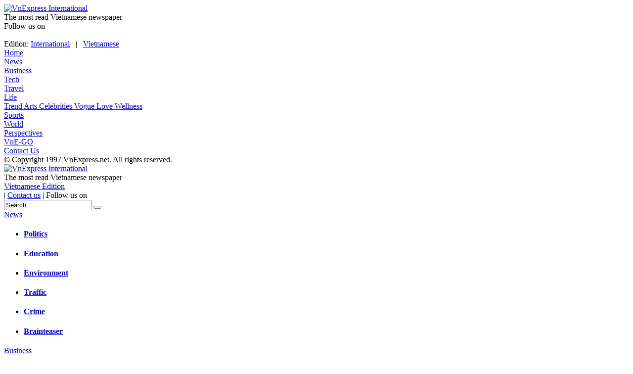

--- FILE ---
content_type: text/html; charset=UTF-8
request_url: https://e.vnexpress.net/news/celebrities/inside-vietnamese-cai-luong-artist-bao-quocs-1-8m-mansion-in-us-4728438.html
body_size: 24998
content:
<!DOCTYPE html>
<html lang="en" xmlns="http://www.w3.org/1999/xhtml">
<head>
<meta charset="utf-8">
<title>Inside Vietnamese cai luong artist Bao Quoc’s $1.8M mansion in US - VnExpress International</title>
<meta name="keywords" content="Bao Quoc, cai luong singer Bao Quoc, cai luong artist Bao Quoc, house in Palm Springs, house in California, beautiful house, beautiful mansion, beautiful architecture, Vietnamese artist house, rich Vietnamese artist, Vietnamese artist based in the U.S."/>
<meta name="description" content="Nestled in Palm Springs, California, the residence of Vietnamese cai luong (reformed theater) artist Bao Quoc is a five-bedroom mansion covering 340 square meters with a value of VND44.6 billion (US$1.8 million). - VnExpress International"/>
<meta http-equiv="X-UA-Compatible" content="IE=100"/>
<meta name="viewport" content="width=device-width, initial-scale=1, minimum-scale=1, maximum-scale=1, user-scalable=0"/>
<meta name="apple-mobile-web-app-capable" content="yes"/>
<meta name="apple-mobile-web-app-title" content="e.vnexpress.net"/>
<meta name="tt_category_id" content="1005939"/>
<meta name="tt_article_id" content="4728438"/>
<meta name="tt_site_id" content="1003888"/>
<meta name="tt_site_id_new" content="1003888"/>
<meta name="tt_page_type" content="article"/>
<meta name="tt_page_type_new" content="3">
<meta name="tt_list_folder" content="1003888,1004329,1005939"/>
<meta name="tt_list_folder_name" content="English,Life,Celebrities"/>
<meta name="tt_page_ads" content="0"/>
<meta name="tt_page_special" content="0"/>
<meta name="article_updatetime" content="1711935426"/>
<meta name="its_url" content="https://e.vnexpress.net/news/celebrities/inside-vietnamese-cai-luong-artist-bao-quocs-1-8m-mansion-in-us-4728438.html"/>
<meta name="its_id" content="4728438"/>
<meta name="its_title" content="Inside Vietnamese cai luong artist Bao Quoc’s $1.8M mansion in US"/>
<meta name="its_section" content="english"/>
<meta name="its_subsection" content="english, life, celebrities"/>
<meta name="its_tag" content="Bao Quoc, cai luong singer Bao Quoc, cai luong artist Bao Quoc, house in Palm Springs, house in California, beautiful house, beautiful mansion, beautiful architecture, Vietnamese artist house, rich Vietnamese artist, Vietnamese artist based in the U.S."/>
<meta name="its_topic" content=""/>
<meta name="its_object" content=""/>
<meta name="its_embed" content="1"/>
<meta name="its_author" content="1700000578"/>
<meta name="its_type" content="text"/>
<meta name="its_wordcount" content="427"/>
<meta name="its_publication" content="1711933200"/>
<meta name="its_user_needs" content="4"/>
<meta name="tt_sync_ad" content="0">
<meta property="og:url" itemprop="url" content="https://e.vnexpress.net/news/celebrities/inside-vietnamese-cai-luong-artist-bao-quocs-1-8m-mansion-in-us-4728438.html"/>
<meta property="og:image" content="https://vcdn1-english.vnecdn.net/2024/03/30/420486641747623752906261447170-8657-1618-1711766381.jpg?w=680&h=0&q=100&dpr=1&fit=crop&s=3GAozvHn8nrmqQ99RJA53w" data-original="https://vcdn1-english.vnecdn.net/2024/03/30/420486641747623752906261447170-8657-1618-1711766381.jpg?w=680&h=0&q=100&dpr=1&fit=crop&s=3GAozvHn8nrmqQ99RJA53w" class="vne_lazy_image" itemprop="thumbnailUrl"/>
<meta content="news" itemprop="genre" name="medium"/>
<meta content="en-US" itemprop="inLanguage"/>
<meta content="Inside Vietnamese cai luong artist Bao Quoc’s $1.8M mansion in US - VnExpress International" itemprop="headline" property="og:title"/>
<meta content="Inside Vietnamese cai luong artist Bao Quoc’s $1.8M mansion in US - VnExpress International" itemprop="keywords" name="keywords"/>
<meta content="" itemprop="articleSection"/>
<meta content="VnExpress International – Latest news, business, travel and analysis from Vietnam" itemprop="sourceOrganization" name="source"/>
<meta content="2024-04-01 08:00 + 07:00" itemprop="datePublished" name="pubdate"/>
<meta content="2024-04-01 08:00 + 07:00" itemprop="dateModified" name="lastmod"/>
<meta content="2024-03-30 09:39 + 07:00" itemprop="dateCreated"/>
<meta content="article" property="og:type"/>
<meta content="VnExpress International – Latest news, business, travel and analysis from Vietnam" property="og:site_name"/>
<meta content="Nestled in Palm Springs, California, the residence of Vietnamese cai luong (reformed theater) artist Bao Quoc is a five-bedroom mansion covering 340 square meters with a value of VND44.6 billion (US$1.8 million)." itemprop="description" property="og:description"/>
<meta name="copyright" content="VnExpress"/>
<meta name="author" content="VnExpress"/>
<meta name="robots" content="noarchive, max-image-preview:large, index"/>
<meta name="googlebot" content="noarchive"/>
<meta name="geo.placename" content="Ha Noi, Viet Nam"/>
<meta name="geo.region" content="VN-HN"/>
<meta name="geo.position" content="21.030624;105.782431"/>
<meta name="ICBM" content="21.030624, 105.782431"/>
<meta property="fb:app_id" content="1547540628876392"/>
<!-- Twitter Card -->
<meta name="twitter:card" value="summary_large_image"/>
<meta name="twitter:url" content="https://e.vnexpress.net/news/celebrities/inside-vietnamese-cai-luong-artist-bao-quocs-1-8m-mansion-in-us-4728438.html"/>
<meta name="twitter:title" content="Inside Vietnamese cai luong artist Bao Quoc’s $1.8M mansion in US - VnExpress International"/>
<meta name="twitter:description" content="Nestled in Palm Springs, California, the residence of Vietnamese cai luong (reformed theater) artist Bao Quoc is a five-bedroom mansion covering 340 square meters with a value of VND44.6 billion (US$1.8 million)."/>
<meta name="twitter:image" content="https://vcdn1-english.vnecdn.net/2024/03/30/420486641747623752906261447170-8657-1618-1711766381.jpg?w=680&h=0&q=100&dpr=1&fit=crop&s=3GAozvHn8nrmqQ99RJA53w" data-original="https://vcdn1-english.vnecdn.net/2024/03/30/420486641747623752906261447170-8657-1618-1711766381.jpg?w=680&h=0&q=100&dpr=1&fit=crop&s=3GAozvHn8nrmqQ99RJA53w" class="vne_lazy_image"/>
<meta name="twitter:site" content="@VnEnews"/>
<meta name="twitter:creator" content="@VnEnews"/>
<!-- End Twitter Card -->
<link rel="dns-prefetch" href="https://s.vnecdn.net"/>
<link rel="dns-prefetch" href="//la.vnecdn.net"/>
<link rel="dns-prefetch" href="https://usi-saas.vnexpress.net"/>
<link rel="dns-prefetch" href="//scdn.eclick.vn"/>
<link rel="dns-prefetch" href="//www.google-analytics.com"/>
<link rel="dns-prefetch" href="//www.googletagmanager.com"/>
<link rel="dns-prefetch" href="//scdn.vnecdn.net"/>
<link rel="dns-prefetch" href="//vcdn-english.vnecdn.net"/>
<link rel="preconnect" href="https://scdn.eclick.vn"/>
<link rel="preconnect" href="https://securepubads.g.doubleclick.net"/>
<link rel="preconnect" href="https://tpc.googlesyndication.com"/>
<link href="https://e.vnexpress.net/rss/life.rss" rel="alternate" type="application/rss+xml">
<link href="https://e.vnexpress.net/news/celebrities/inside-vietnamese-cai-luong-artist-bao-quocs-1-8m-mansion-in-us-4728438.html" rel="canonical">
<!-- iPad icons -->
<link rel="apple-touch-icon-precomposed" href="https://scdn.vnecdn.net/english/i/v67/logos/72x72.png" sizes="72x72">
<link rel="apple-touch-icon-precomposed" href="https://scdn.vnecdn.net/english/i/v67/logos/114x114.png" sizes="144x144">
<!-- iPhone and iPod touch icons -->
<link rel="apple-touch-icon-precomposed" href="https://scdn.vnecdn.net/english/i/v67/logos/57x57.png" sizes="57x57">
<link rel="apple-touch-icon-precomposed" href="https://scdn.vnecdn.net/english/i/v67/logos/114x114.png" sizes="114x114">
<!-- Nokia Symbian -->
<link rel="nokia-touch-icon" href="https://scdn.vnecdn.net/english/i/v67/logos/57x57.png">
<!-- Android icon precomposed so it takes precedence -->
<link rel="apple-touch-icon-precomposed" href="https://scdn.vnecdn.net/english/i/v67/logos/114x114.png" sizes="1x1">
<link rel="alternate" href="https://e.vnexpress.net/" hreflang="en-us"/>
<link href='https://fonts.googleapis.com/css?family=Montserrat:400,600,700' rel='stylesheet' type='text/css'>
<link href='https://scdn.vnecdn.net/english/c/v305/fonts/Merriweather-woff2.css' rel='stylesheet' type='text/css'>
<link rel="stylesheet" href="https://scdn.vnecdn.net/english/c/v305/font-awesome-4.4.0/css/font-awesome.min.css" media="all"/>
<link rel="stylesheet" href="https://scdn.vnecdn.net/english/j/v348/videohtml5/fp-style.css" media="all"/>
<link rel="stylesheet" href="https://scdn.vnecdn.net/english/c/v305/en_general.css" media="all"/>
<link rel="stylesheet" href="https://s1cdn.vnecdn.net/myvne/c/v385/ls/myvne_2019.css" media="all"/>
<link href="https://e.vnexpress.net/rss/life.rss" rel="alternate" type="application/rss+xml">
<link href="https://e.vnexpress.net/news/celebrities/inside-vietnamese-cai-luong-artist-bao-quocs-1-8m-mansion-in-us-4728438.html" rel="canonical">
<link type="image/x-icon" href="https://scdn.vnecdn.net/english/images/favicon.ico" rel="shortcut icon"/>
<script type="text/javascript">var sanitizeSVG=function(o){if("undefined"==typeof window)return"";if(!o)return"";var n=window.document.createElement("template");n.innerHTML=o;var e=n.content.firstElementChild;if(!e)return"";for(var t=[],r=e.attributes,a=0;a<r.length;a++)t.push(r[a].name);var s=!!t.find((function(o){return o.startsWith("on")}));return 0!==e.querySelectorAll(["a","animate","color-profile","cursor","discard","fedropshadow","font-face","font-face-format","font-face-name","font-face-src","font-face-uri","foreignobject","hatch","hatchpath","mesh","meshgradient","meshpatch","meshrow","missing-glyph","script","set","solidcolor","unknown","use"].join(",")).length||s?"":o};function decodeNestedURI(o){try{decodeURIComponent(o)}catch(n){o=o.replace(/\s+/g,"").replace(/(%20)+/g,"")}let n=o,e=null;for(;e=decodeURIComponent(n),e!=n;)n=e;return e}function strip_tags_data(o,n){for(var e=["onclick","oncontextmenu","ondblclick","onmousedown","onmouseenter","onmouseleave","onmousemove","onmouseout","onmouseover","onmouseup","oninput","onload","onerror","onreadystatechange","onfilterchange","onpropertychange","onqt_error","onbegin","formaction","onfocus","onkeyup","onstart","contentscripttype","style","onunload","onafterprint","onbeforeprint","onbeforeunload","onhashchange","onmessage","ononline","onoffline","onpagehide","onpageshow","onpopstate","onresize","onstorage","onblur","onchange","oninvalid","onreset","onsearch","onselect","onsubmit","onkeydown","onkeypress","onmousewheel","onwheel","ondragend","ondragenter","ondragleave","ondragover","ondragstart","ondrag","ondrop","onscroll","oncopy","oncut","onpaste","onabort","oncanplaythrough","oncanplay","oncuechange","ondurationchange","onemptied","onended","onloadeddata","onloadedmetadata","onloadstart","onpause","onplaying","onplay","onprogress","onratechange","onseeked","onseeking","onstalled","onsuspend","ontimeupdate","onvolumechange","onwaiting","onshow","ontoggle","dynsrc","javascript:","prompt","constructor.",".prototype","constructor[","[prototype","__proto__","window.","window[","location.","location[","localstorage.","localstorage[","document.","document[","sessionstorage.","sessionstorage[","self.","self["],t=o.toLowerCase(),r=0;r<e.length;r++)if(t.indexOf(e[r])>-1)return"data not allowed";n=(((n||"")+"").toLowerCase().match(/<[a-z][a-z0-9]*>/g)||[]).join("");return o.replace(/<!--[\s\S]*?-->|<\?(?:php)?[\s\S]*?\?>/gi,"").replace(/<\/?([a-z][a-z0-9]*)\b[^>]*>/gi,(function(o,e){return n.indexOf("<"+e.toLowerCase()+">")>-1?o:""}))}function checkQueryXSS(o,n){n=void 0!==n&&n?1:0;var e=decodeNestedURI(o);if(e!=strip_tags_data(e)){if(1==n){var t=window.location.protocol+"//"+window.location.hostname+window.location.pathname;return void(t!=window.location.href&&(window.location.href=t))}var r=e.indexOf("?");return-1==r&&(r=e.indexOf("#")),-1==r?o:e.substr(0,r)}return 1==n?void 0:o}checkQueryXSS(window.location.href,1);</script>
<script type="text/javascript">if((window.location.hash!=''&&/vn_source=/.test(window.location.hash))||(window.location.search!=''&&/vn_source=/.test(window.location.search))){var _itmSource=((window.location.hash!='')?window.location.hash:window.location.search).replace(/^[#,?]+/g,'').split('&');if(_itmSource){window.itmSource={};for(var i=0;i<_itmSource.length;i++){var o=_itmSource[i].split('=');if(o.length==2)window.itmSource[o[0]]=o[1];}window.dataLayer=window.dataLayer||[];dataLayer.push({'vn_source':window.itmSource.vn_source?window.itmSource.vn_source:null});dataLayer.push({'vn_medium':window.itmSource.vn_medium?window.itmSource.vn_medium:null});dataLayer.push({'vn_campaign':window.itmSource.vn_campaign?window.itmSource.vn_campaign:null});dataLayer.push({'vn_term':window.itmSource.vn_term?window.itmSource.vn_term:null});dataLayer.push({'vn_thumb':window.itmSource.vn_thumb?window.itmSource.vn_thumb:null});if(window.itmSource.vn_zone){dataLayer.push({'vn_zone':window.itmSource.vn_zone});}if(window.itmSource.vn_aid){dataLayer.push({'vn_aid':window.itmSource.vn_aid});}if(window.itmSource.vn_test){dataLayer.push({'vn_test':window.itmSource.vn_test});}}window.history.replaceState(false,false,window.location.protocol+'//'+window.location.hostname+window.location.pathname+(window.location.search!=''&&/vn_source=/.test(window.location.search)?'':window.location.search));}var appendTracking=function(){var dataItm=document.querySelectorAll('[data-itm-source]:not([data-itm-added="1"])');var dataItmLength=dataItm.length;if(dataItmLength>0){for(var di=0;di<dataItmLength;di++){if(dataItm[di]!==null){dataItm[di].setAttribute('data-itm-added',1);dataItm[di].addEventListener('click',function(e){if(this.href&&this.href!=window.location.href&&this.href!=window.location.href+'#'){var data_itm_source=this.getAttribute('data-itm-source');var meta_ttaid=document.querySelector('meta[name="tt_article_id"]');if(meta_ttaid){data_itm_source=data_itm_source+'&vn_aid='+meta_ttaid.getAttribute('content');}this.setAttribute('href',this.href+(/^#/.test(data_itm_source)?data_itm_source:'#'+data_itm_source));}});}}}};window.addEventListener('DOMContentLoaded',function(event){appendTracking();});</script><script type="text/javascript">try{localStorage.setItem('check_storage','local storage');window.supportLS=true;}catch(e){window.supportLS=false;}var runScript=function(html){var scripts='';html.replace(/<script[^>]*>([\s\S]*?)<\/script>/gi,function(){scripts+=arguments[1]+'\n';return'';});if(window.execScript){window.execScript(scripts);}else{var head=document.getElementsByTagName('head')[0];var scriptElement=document.createElement('script');scriptElement.setAttribute('type','text/javascript');scriptElement.innerText=scripts;head.appendChild(scriptElement);head.removeChild(scriptElement);}}</script>
<script type="text/javascript">if(window.supportLS===true&&typeof Object.values==='function'){var swapAID=4728438;var d=new Date();var keyRead='swap_zone_readed_'+(d.getMonth()+1)+d.getDate();try{var readed=localStorage.getItem(keyRead);if(readed!==null){readed=JSON.parse(readed);if(Object.values(readed).indexOf(swapAID)<0){readed[(+d)]=swapAID;localStorage.setItem(keyRead,JSON.stringify(readed));}}else{readed={};readed[(+d)]=swapAID;localStorage.setItem(keyRead,JSON.stringify(readed));}}catch(e){console.log(e);}}</script>
<script language="javascript" type="text/javascript">var articleType=1;var interactions_url='https://usi-saas.vnexpress.net';var base_url='https://e.vnexpress.net';var base_url_post='https://pm-e.vnexpress.net';var css_url='https://scdn.vnecdn.net/english/c/v305';var js_url='https://scdn.vnecdn.net/english/j/v348';var flash_url='https://s.vnecdn.net/english/f/v5';var img_url='https://scdn.vnecdn.net/english/i/v67';var device_env=4;var global_env="qt";var site_id=1003888;var SITE_ID=1003888;var PAGE_FOLDER=1005939;var PAGE_DETAIL=1;var PAGE_TYPE='article';var base_url_tool='https://e.vnexpress.net';var PageHot=0;var js_url_vne='https://s4.vnecdn.net/vnexpress/restruct/j/v8484';var css_url_vne='https://s4.vnecdn.net/vnexpress/restruct/c/v3765';var img_url_vne='https://s4.vnecdn.net/vnexpress/restruct/i/v9739';var flash_url_vne='';var domain_image='https://scdn.vnecdn.net/english/i/v67';var domain_js='https://scdn.vnecdn.net/english/j/v348';var ZONE_BRANDSAFE='';var IS_PREMIUM=false;var BITLY_SERVER='https://api-ssl.bitly.com/v3/shorten?login=o_1g23qvlqab&apiKey=R_0074fe3a89174f07ac13f1b47956f1eb&longUrl=';var cloud_native=true;document.domain='e.vnexpress.net';</script>
<script>var revisionCSS='';var isBot=(typeof navigator!=="undefined"&&/headless/i.test(navigator.userAgent));var addScripts=function(filepath,runtype,callback,stype){var el=document.createElement('script');if(typeof stype==='undefined'){el.type='text/javascript';}else{el.type=stype;}el.src=filepath;el.async=runtype;el.onload=function(){el.setAttribute('loaded','loaded');if(typeof callback=='function'){callback();}}
document.getElementsByTagName('head')[0].appendChild(el);}
var fetchSVG=function(filepath,keyName,keyRev){if(!document.createElementNS||!document.createElementNS('http://www.w3.org/2000/svg','svg').createSVGRect){return true;}var revision=revisionCSS;if(!filepath){return true;}if(!keyRev){keyRev='SVGrev';}if(!keyName){keyName='SVGData';}var isLocalStorage=window.supportLS,request,data,insertIT=function(){data=data.replace('<svg','<svg style="position: absolute; width: 0; height: 0; overflow: hidden;"');document.body.insertAdjacentHTML('afterbegin',data);removeTitle();},insert=function(){if(document.body)insertIT();else document.addEventListener('DOMContentLoaded',insertIT);},removeTitle=function(){var svg=document.querySelectorAll('svg symbol');if(svg!=null){for(var i=0;i<svg.length;++i){var el=svg[i].querySelector('title');if(el!=null)el.parentNode.removeChild(el);}}};if(isLocalStorage&&localStorage.getItem(keyRev)==revision){data=sanitizeSVG(localStorage.getItem(keyName));if(data){insert();return true;}}try{request=new XMLHttpRequest();request.open('GET',filepath,true);request.onload=function(){if(request.status>=200&&request.status<400){data=sanitizeSVG(request.responseText);if(data){insert();if(isLocalStorage){localStorage.setItem(keyName,data);localStorage.setItem(keyRev,revisionCSS);}}}}
request.send();}catch(e){}}
if(isBot===false){fetchSVG(css_url+'/icons/icon-vne.svg');}</script>
<script>(function(i,s,o,g,r,a,m){i['GoogleAnalyticsObject']=r;i[r]=i[r]||function(){(i[r].q=i[r].q||[]).push(arguments)},i[r].l=1*new Date();a=s.createElement(o),m=s.getElementsByTagName(o)[0];a.async=1;a.src=g;m.parentNode.insertBefore(a,m)})(window,document,'script','https://www.google-analytics.com/analytics.js','ga');</script>
<script>window.dataLayer=window.dataLayer||[];dataLayer.push({'pageCategory':'1003888'});dataLayer.push({'pageType':'Article'});dataLayer.push({'pagePlatform':'Web'});var article_type=1;var articleAds=0;var article_with_video=1;dataLayer.push({'pageSubcategory':'Celebrities'});dataLayer.push({'articleId':'4728438'});dataLayer.push({'articleTitle':'Inside Vietnamese cai luong artist Bao Quoc’s $1.8M mansion in US'});dataLayer.push({'articleAuthor':'1700000578'});dataLayer.push({'articlePublishDate':'20240401080400'});dataLayer.push({'articleTags':'Bao Quoc, cai luong singer Bao Quoc, cai luong artist Bao Quoc, house in Palm Springs, house in California, beautiful house, beautiful mansion, beautiful architecture, Vietnamese artist house, rich Vietnamese artist, Vietnamese artist based in the U.S.'});dataLayer.push({'article_type':'text'});dataLayer.push({'pageEmbed':'video, tin_xemthem'});dataLayer.push({'high_quality':'None'});dataLayer.push({'pageSubcategoryId':'1005939'});var ZONE_ADS=1;var _siteId="31";</script>
<script>var _noGTM=true;(function(){var ea_cdn="//s1cdn.vnecdn.net/vnexpress/restruct/j/v1294/eclick/ea3.js";var e=document.createElement("script");e.type="text/javascript",e.async=!0,e.src=ea_cdn;var t=document.getElementsByTagName("script")[0];t.parentNode.insertBefore(e,t);})();(function(){var e=document.createElement("script");e.type="text/javascript",e.async=!0,e.src="https://s.eclick.vn/delivery/inventory.js";var t=document.getElementsByTagName("script")[0];t.parentNode.insertBefore(e,t);})();</script>
<!-- Google Tag Manager  -->
<script>(function(w,d,s,l,i){w[l]=w[l]||[];w[l].push({'gtm.start':new Date().getTime(),event:'gtm.js'});var f=d.getElementsByTagName(s)[0],j=d.createElement(s),dl=l!='dataLayer'?'&l='+l:'';j.async=true;j.src='https://www.googletagmanager.com/gtm.js?id='+i+dl;f.parentNode.insertBefore(j,f);})(window,document,'script','dataLayer','GTM-N3FNJF');</script>
<!-- End Google Tag Manager  -->
<script>var PageTop=0;</script>
<script type="application/ld+json">{ "@context": "http://schema.org", "@type": "NewsArticle", "mainEntityOfPage":{ "@type":"WebPage", "@id":"https://e.vnexpress.net/news/celebrities/inside-vietnamese-cai-luong-artist-bao-quocs-1-8m-mansion-in-us-4728438.html" }, "headline": "Inside Vietnamese cai luong artist Bao Quoc’s $1.8M mansion in US", "description": "Nestled in Palm Springs, California, the residence of Vietnamese cai luong (reformed theater) artist Bao Quoc is a five-bedroom mansion covering 340 square meters with a value of VND44.6 billion (US$1.8 million).", "image": { "@type": "ImageObject", "url": "https://vcdn1-english.vnecdn.net/2024/03/30/420486641747623752906261447170-8657-1618-1711766381.jpg?w=1200&h=0&q=100&dpr=1&fit=crop&s=u7BgjP6JNUeXSfJQ2uMwgw", "width" : 1200, "height" : 720 }, "datePublished": "2024-04-01T08:00:00+07:00", "dateModified": "2024-04-01T08:37:06+07:00", "author": { "@type": "Person", "name": "Thanh Que" }, "publisher": { "@type": "Organization", "name": "VnExpress International", "logo": { "@type": "ImageObject", "url": "https://s.vnecdn.net/english/i/v7/graphics/logo_site.png", "width": 300, "height": 100 } } }</script><script type="application/ld+json">{ "@context": "http://schema.org", "@type": "BreadcrumbList", "itemListElement": [ {"@type": "ListItem","position": 1,"item": { "@id": "https://e.vnexpress.net", "name": "VnExpress International"}},{"@type": "ListItem","position": 2,"item": {"@id": "https://e.vnexpress.net/news/life","name": "Life"}},{ "@type": "ListItem", "position": 3, "item": { "@id": "https://e.vnexpress.net/news/life/celebrities", "name": "Celebrities" } } ] }</script><script type="application/ld+json">{ "@context":"https://schema.org", "@type":"VideoObject", "name":"Inside Vietnamese cai luong artist Bao Quoc’s $1.8M mansion in US", "description":"Nestled in Palm Springs, California, the residence of Vietnamese cai luong (reformed theater) artist Bao Quoc is a five-bedroom mansion covering 340 square meters with a value of VND44.6 billion (US$1.8 million).", "thumbnailUrl":"https://i-english.vnecdn.net/2024/03/30/420486641747623752906261447170-8657-1618-1711766381.jpg", "uploadDate":"2024-04-01T08:00:00+07:00", "duration":"PT8M6S", "contentUrl":"https://d1.vnecdn.net/ngoisao/video/video/web/mp4/,480p,,/2024/03/27/nha-cua-bao-quoc-o-my-1711547681/vne/master.m3u8" }</script>
<script>(function(d,s,id){var js,fjs=d.getElementsByTagName(s)[0];if(d.getElementById(id))return;js=d.createElement(s);js.id=id;js.src="//connect.facebook.net/vi_VN/sdk.js#xfbml=1&version=v2.0";fjs.parentNode.insertBefore(js,fjs);}(document,'script','facebook-jssdk'));</script>
<script type="text/javascript">var parser_autoplay=1;var isSupportVOD=!1,isScriptLoaded=!1,head=document.getElementsByTagName("head")[0],istablet='';try{var obj=document.createElement('video');if("MediaSource"in window||obj.canPlayType('application/vnd.apple.mpegurl')){isSupportVOD=!0;}}catch(a){console.log(a);}if(document.cookie.indexOf('device_env=4')>-1&&document.cookie.indexOf('device_env_real=2')>-1){istablet='m';}if(1==isSupportVOD){var s_hls=document.createElement("script");s_hls.type="text/javascript";s_hls.async=!0;s_hls.src=js_url_vne+"/v2/helper/"+istablet+"vod/hls.js";s_hls.onload=function(){var s_vlib=document.createElement("script");s_vlib.type="text/javascript";s_vlib.async=!0;s_vlib.src=js_url_vne+"/v2/helper/"+istablet+"vod/video.lib.js";s_vlib.onload=function(){isScriptLoaded=!0;};head.appendChild(s_vlib);};head.appendChild(s_hls);var scriptVOD=document.createElement("script");scriptVOD.type="text/javascript";scriptVOD.async=!0;scriptVOD.src=js_url_vne+"/v2/helper/"+istablet+"embed_vod.js";scriptVOD.onload=function(){};head.appendChild(scriptVOD);var link=document.createElement("link");link.rel="stylesheet";link.type="text/css";link.href=js_url_vne+"/v2/helper/"+istablet+"vod/video-js.css";link.media="all";head.appendChild(link);var scriptAds=document.createElement("script");scriptAds.type="text/javascript";scriptAds.async=!0;scriptAds.src=js_url_vne+"/v2/helper/"+istablet+"vod/ads.js";scriptAds.onload=function(){};head.appendChild(scriptAds);}else{if(istablet=='m'){var link=document.createElement("link");link.rel="stylesheet";link.type="text/css";link.href=js_url_vne+"/v2/helper/mvod/fp-style.css";link.media="all";head.appendChild(link);var mfplayer=document.createElement("script");mfplayer.type="text/javascript";mfplayer.async=!0;mfplayer.src=js_url_vne+"/v2/helper/mfplayer.js";mfplayer.onload=function(){var a=document.createElement("script");a.type="text/javascript";a.async=!0;a.src=js_url_vne+"/v2/helper/membed.js";a.onload=function(){isScriptLoaded=!0};head.appendChild(a)};head.appendChild(mfplayer);}else{script=document.createElement("script"),script.type="text/javascript",script.async=!0,script.src=js_url_vne+"/v2/helper/embed.js",script.onload=function(){},head.appendChild(script);}}</script>
<script type="text/javascript" src="https://scdn.vnecdn.net/english/j/v348/libs/jquery-1.7.1.min.js"></script>
<script async type="text/javascript" src="https://scdn.vnecdn.net/english/j/v348/v3/lazyLoader.js"></script>
<script async type="text/javascript" src="https://scdn.vnecdn.net/english/j/v348/v3/templates/news.js"></script>
<script async type="text/javascript" src="https://scdn.vnecdn.net/english/j/v348/lazyload.js"></script>
<script language="javascript" type="text/javascript" src="https://scdn.eclick.vn/delivery/eclick.js" async></script>
<script type="text/javascript" src="https://scdn.vnecdn.net/english/j/v348/interactions/cmt.widget.js"></script>
<script async type="text/javascript" src="https://scdn.vnecdn.net/english/j/v348/localforage.min.js"></script>
<script async type="text/javascript" src="https://scdn.vnecdn.net/english/j/v348/localforage.sessionstorage.js"></script>
<!-- start code header ads --->
<script>var googletag=googletag||{},pbjs=pbjs||{},Criteo=window.Criteo||{};googletag.cmd=googletag.cmd||[];pbjs.que=pbjs.que||[];Criteo.events=Criteo.events||[];var googTagCode={display:[],config:null,video:{outstream:{id:'',code:''},inarticle:{id:'',code:''}},tag:{}};</script>
<script>function getCookieSub(cname){var name=cname+"=";var decodedCookie=decodeURIComponent(document.cookie);var ca=decodedCookie.split(';');for(let i=0;i<ca.length;i++){var c=ca[i];while(c.charAt(0)==' '){c=c.substring(1);}if(c.indexOf(name)==0){return c.substring(name.length,c.length);}}return"";}var e_us=0;</script>
<script async src="https://securepubads.g.doubleclick.net/tag/js/gpt.js"></script>
<script async='async' type='text/javascript' src='https://scdn.eclick.vn/delivery/dfp/dfpbrand.js'></script>
<script async='async' type='text/javascript' src='https://scdn.eclick.vn/delivery/dfp/prebid.js'></script>
<script async='async' type='text/javascript' src='https://scdn.eclick.vn/delivery/dfp/ov_pc_english_1004329_detail.js'></script>
<script async='async' type='text/javascript' src='https://s.eclick.vn/zone/1003888/do_pc_detail_1004329.js'></script> <script>var isSubscriber=(getCookieSub("myvne_sub_track")=="2")?1:0;if(isSubscriber!=1){window._taboola=window._taboola||[];_taboola.push({article:'auto'});!function(e,f,u,i){if(!document.getElementById(i)){e.async=1;e.src=u;e.id=i;f.parentNode.insertBefore(e,f);}}(document.createElement('script'),document.getElementsByTagName('script')[0],'//cdn.taboola.com/libtrc/fptonline/loader.js','tb_loader_script');if(window.performance&&typeof window.performance.mark=='function'){{window.performance.mark('tbl_ic');}}}</script>
<!-- end code header ads --->
<script src="https://la2.vnecdn.net/static/adp_banner.js" async></script>
<script>var trackingADP=function(data,myvneProfile){try{var campaign_name='',index_brand='';if(typeof myvne_users!='undefined'&&typeof myvne_users.profile!='undefined'){myvneProfile=myvne_users.profile;}if(typeof data.campaign_name!='undefined')campaign_name=data.campaign_name;if(typeof data.index_brand!='undefined')index_brand=data.index_brand;if(campaign_name==''||index_brand=='')return;var evt_info={};var params_ADP={"campaign_name":campaign_name,"engagement_type":"1002","source_name":"Vnexpress","source_type":"internal","index_brand":index_brand,"index_industrial":"","index_category":"","index_topic":"","evt_info":evt_info,"name":typeof myvneProfile!='undefined'&&typeof myvneProfile.user_fullname!='undefined'&&myvneProfile.user_fullname!=null?myvneProfile.user_fullname:'',"phone":typeof myvneProfile!='undefined'&&typeof myvneProfile.mobile!='undefined'&&myvneProfile.mobile!=null?myvneProfile.mobile:'',"email":typeof myvneProfile!='undefined'&&typeof myvneProfile.user_email!='undefined'?myvneProfile.user_email:'',"gender":typeof myvneProfile!='undefined'&&typeof myvneProfile.sex!='undefined'&&myvneProfile.sex!=null?myvneProfile.sex:'',"age":"","birth_day":"","age_range":""};var logForm=window._logForm||(window._logForm=[]);logForm.push(params_ADP);}catch(error){console.log('tracking ADP error',error)}};</script>
<!-- Google tag (gtag.js) -->
<script async src="https://www.googletagmanager.com/gtag/js?id=G-80FQ894GBG"></script>
<script>window.dataLayer=window.dataLayer||[];function gtag(){dataLayer.push(arguments);}gtag('js',new Date());gtag('config','G-80FQ894GBG');</script>
</head>
<body data-source="Detail">
<div id="menu_tablet" class="width_common visible_sm">
<div class="container">
<a href="/"><img src="https://scdn.vnecdn.net/english/i/v67/graphics/Logo_mobile.png" alt="VnExpress International" class="logo_site_mobile"/></a>
<div class="txt_themost">The most read Vietnamese newspaper</div>
</div>
<div class="social_top_mobile">Follow us on&nbsp;&nbsp;&nbsp;&nbsp;<a target="_blank" href="https://www.facebook.com/VnExpressInternational"><i class="fa fa-facebook"></i></a>&nbsp;&nbsp;&nbsp;&nbsp;&nbsp;<a target="_blank" href="https://twitter.com/vietnamenglish"><i class="fa fa-twitter"></i></a></div>
<div class="block_hamber_menu">
<div class="hamber"> <span>&nbsp;</span> <span>&nbsp;</span> <span>&nbsp;</span> </div>
</div>
<div id="panel_menu_left">
<div class="login_mobile">
Edition: <a href="/" class="active">International</a> &nbsp; | &nbsp; <a href="https://vnexpress.net/">Vietnamese</a>
<!--  <a href="#">Subscribe</a>
            <a href="#"></a> -->
</div>
<!--<div class="search_menu_panel">
            <input type="input" placeholder="Search" class="search_input">
            <button class="btn_earch"><i class="fa fa-search"></i></button>
    </div>-->
<div class="block_main_menu">
<div class="item_menu_mobile">
<a href="/" onclick="ga('t0.send', 'event', 'Menu', 'Clk_Item_1', 'INT');">Home </a>
</div>
<div class="item_menu_mobile ">
<a href="/news/news" onclick="ga('t0.send', 'event', 'Menu', 'Clk_Item_2', 'INT');">News</a>
<div class="show_sub_menu">
<i class="fa fa-caret-down"></i>
</div>
<div style="display:none;" class="sub_menu_mobile">
<a class="" href="/news/news/politics" onclick="ga('t0.send', 'event', 'Menu', 'Clk_Item_2_1', 'INT');">
Politics </a>
<a class="" href="/news/news/education" onclick="ga('t0.send', 'event', 'Menu', 'Clk_Item_2_2', 'INT');">
Education </a>
<a class="" href="/news/news/environment" onclick="ga('t0.send', 'event', 'Menu', 'Clk_Item_2_3', 'INT');">
Environment </a>
<a class="" href="/news/news/traffic" onclick="ga('t0.send', 'event', 'Menu', 'Clk_Item_2_4', 'INT');">
Traffic </a>
<a class="" href="/news/news/crime" onclick="ga('t0.send', 'event', 'Menu', 'Clk_Item_2_5', 'INT');">
Crime </a>
<a class="" href="/news/news/brainteaser" onclick="ga('t0.send', 'event', 'Menu', 'Clk_Item_2_6', 'INT');">
Brainteaser </a>
</div>
</div>
<div class="item_menu_mobile ">
<a href="/news/business" onclick="ga('t0.send', 'event', 'Menu', 'Clk_Item_3', 'INT');">Business</a>
<div class="show_sub_menu">
<i class="fa fa-caret-down"></i>
</div>
<div style="display:none;" class="sub_menu_mobile">
<a class="" href="/news/business/data-speaks" onclick="ga('t0.send', 'event', 'Menu', 'Clk_Item_3_1', 'INT');">
DataSpeaks </a>
<a class="" href="/news/business/property" onclick="ga('t0.send', 'event', 'Menu', 'Clk_Item_3_2', 'INT');">
Property </a>
<a class="" href="/news/business/billionaires" onclick="ga('t0.send', 'event', 'Menu', 'Clk_Item_3_3', 'INT');">
Billionaires </a>
<a class="" href="/news/business/markets" onclick="ga('t0.send', 'event', 'Menu', 'Clk_Item_3_4', 'INT');">
Markets </a>
<a class="" href="/news/business/companies" onclick="ga('t0.send', 'event', 'Menu', 'Clk_Item_3_5', 'INT');">
Companies </a>
<a class="" href="/news/business/economy" onclick="ga('t0.send', 'event', 'Menu', 'Clk_Item_3_6', 'INT');">
Economy </a>
<a class="" href="/news/business/money" onclick="ga('t0.send', 'event', 'Menu', 'Clk_Item_3_7', 'INT');">
Money </a>
<a class="" href="/news/business/quiz" onclick="ga('t0.send', 'event', 'Menu', 'Clk_Item_3_8', 'INT');">
Quiz </a>
</div>
</div>
<div class="item_menu_mobile ">
<a href="/news/tech" onclick="ga('t0.send', 'event', 'Menu', 'Clk_Item_4', 'INT');">Tech</a>
<div class="show_sub_menu">
<i class="fa fa-caret-down"></i>
</div>
<div style="display:none;" class="sub_menu_mobile">
<a class="" href="/news/tech/tech-news" onclick="ga('t0.send', 'event', 'Menu', 'Clk_Item_4_1', 'INT');">
Tech news </a>
<a class="" href="/news/tech/enterprises" onclick="ga('t0.send', 'event', 'Menu', 'Clk_Item_4_2', 'INT');">
Enterprises </a>
<a class="" href="/news/tech/personalities" onclick="ga('t0.send', 'event', 'Menu', 'Clk_Item_4_3', 'INT');">
Personalities </a>
<a class="" href="/news/tech/vietnam-innovation" onclick="ga('t0.send', 'event', 'Menu', 'Clk_Item_4_4', 'INT');">
Vietnam innovation </a>
<a class="" href="/news/tech/challenge-hub" onclick="ga('t0.send', 'event', 'Menu', 'Clk_Item_4_5', 'INT');">
Challenge hub </a>
</div>
</div>
<div class="item_menu_mobile ">
<a href="/news/travel" onclick="ga('t0.send', 'event', 'Menu', 'Clk_Item_5', 'INT');">Travel</a>
<div class="show_sub_menu">
<i class="fa fa-caret-down"></i>
</div>
<div style="display:none;" class="sub_menu_mobile">
<a class="" href="/news/travel/places" onclick="ga('t0.send', 'event', 'Menu', 'Clk_Item_5_1', 'INT');">
Places </a>
<a class="" href="/news/travel/food-recipes" onclick="ga('t0.send', 'event', 'Menu', 'Clk_Item_5_2', 'INT');">
Food </a>
<a class="" href="/news/travel/travel-guide" onclick="ga('t0.send', 'event', 'Menu', 'Clk_Item_5_3', 'INT');">
Guide </a>
<a class="" href="/news/travel/visa" onclick="ga('t0.send', 'event', 'Menu', 'Clk_Item_5_4', 'INT');">
Visa </a>
<a class="" href="/news/travel/puzzle" onclick="ga('t0.send', 'event', 'Menu', 'Clk_Item_5_5', 'INT');">
Puzzle </a>
</div>
</div>
<div class="item_menu_mobile active">
<a href="/news/life" onclick="ga('t0.send', 'event', 'Menu', 'Clk_Item_6', 'INT');">Life</a>
<div class="show_sub_menu">
<i class="fa fa-caret-up"></i>
</div>
<div style="display:block;" class="sub_menu_mobile">
<a class="" href="/news/life/trend" onclick="ga('t0.send', 'event', 'Menu', 'Clk_Item_6_1', 'INT');">
Trend </a>
<a class="" href="/news/life/arts" onclick="ga('t0.send', 'event', 'Menu', 'Clk_Item_6_2', 'INT');">
Arts </a>
<a class="active_sub_menu" href="/news/life/celebrities" onclick="ga('t0.send', 'event', 'Menu', 'Clk_Item_6_3', 'INT');">
Celebrities </a>
<a class="" href="/news/life/vogue" onclick="ga('t0.send', 'event', 'Menu', 'Clk_Item_6_4', 'INT');">
Vogue </a>
<a class="" href="/news/life/love" onclick="ga('t0.send', 'event', 'Menu', 'Clk_Item_6_5', 'INT');">
Love </a>
<a class="" href="/news/life/wellness" onclick="ga('t0.send', 'event', 'Menu', 'Clk_Item_6_6', 'INT');">
Wellness </a>
</div>
</div>
<div class="item_menu_mobile ">
<a href="/news/sports" onclick="ga('t0.send', 'event', 'Menu', 'Clk_Item_7', 'INT');">Sports</a>
<div class="show_sub_menu">
<i class="fa fa-caret-down"></i>
</div>
<div style="display:none;" class="sub_menu_mobile">
<a class="" href="/news/sports/football" onclick="ga('t0.send', 'event', 'Menu', 'Clk_Item_7_1', 'INT');">
Football </a>
<a class="" href="/news/sports/boxing" onclick="ga('t0.send', 'event', 'Menu', 'Clk_Item_7_2', 'INT');">
Boxing </a>
<a class="" href="/news/sports/marathon" onclick="ga('t0.send', 'event', 'Menu', 'Clk_Item_7_3', 'INT');">
Marathon </a>
<a class="" href="/news/sports/tennis" onclick="ga('t0.send', 'event', 'Menu', 'Clk_Item_7_4', 'INT');">
Tennis </a>
<a class="" href="/news/sports/golf" onclick="ga('t0.send', 'event', 'Menu', 'Clk_Item_7_5', 'INT');">
Golf </a>
<a class="" href="/news/sports/other-sports" onclick="ga('t0.send', 'event', 'Menu', 'Clk_Item_7_6', 'INT');">
Other sports </a>
<a class="" href="/news/sports/trivia" onclick="ga('t0.send', 'event', 'Menu', 'Clk_Item_7_7', 'INT');">
Trivia </a>
</div>
</div>
<div class="item_menu_mobile ">
<a href="/news/world" onclick="ga('t0.send', 'event', 'Menu', 'Clk_Item_8', 'INT');">World</a>
</div>
<div class="item_menu_mobile ">
<a href="/news/perspectives" onclick="ga('t0.send', 'event', 'Menu', 'Clk_Item_9', 'INT');">Perspectives</a>
<div class="show_sub_menu">
<i class="fa fa-caret-down"></i>
</div>
<div style="display:none;" class="sub_menu_mobile">
<a class="" href="/news/perspectives/readers-views" onclick="ga('t0.send', 'event', 'Menu', 'Clk_Item_9_1', 'INT');">
Readers' Views </a>
</div>
</div>
<div class="item_menu_mobile ">
<a href="/vne-go" onclick="ga('t0.send', 'event', 'Menu', 'Clk_Item_10', 'INT');">VnE-GO</a>
</div>
<div class="item_menu_mobile mn_premium " data-campaign="Header" style="display:none">
<a data-medium="Menu-Premium" onclick="ga('t0.send', 'event', 'Menu', 'Clk_Item_12', 'INT');" href="/news/premium" title="Premium">Premium</a>
</div>
<script>if(e_us==1){var menuPremium=document.querySelectorAll('[href="/news/premium"]');if(menuPremium.length>0){menuPremium.forEach(function(e){e.parentElement.style.display=null;});}}</script>
<!-- <div class="block_down_app_menu">
                Our Apps
                <a href="#" class="btn_down_app">Download now</a>
            </div> -->
<!--  <div class="item_menu_mobile item_sub_contactmenu">
             <a href="/term_of_service.html">Terms & conditions</a> 
            </div> -->
<!-- <div class="item_menu_mobile item_sub_contactmenu">
                <a href="/privacy_policy.html">Privacy policy</a> 
            </div> -->
<div class="item_menu_mobile item_sub_contactmenu end">
<a href="/contactus">Contact Us</a>
</div>
<div class="coppy_right_panel_left">
<i class="fa fa-caret-down"></i>
© Copyright 1997 VnExpress.net. All rights reserved.
</div>
</div>
</div>
<div class="block_search_right_top">
<a href="javascript:;"><i class="fa fa-search"></i></a>
</div>
<div style="display: none" id="block_search_page" class="">
<div class="main_search_top box_relative row" id="searchTablet">
<form method="get" name="frmSearch6" onsubmit="return ArticleShare.checkSearchTablet();" id="frmSearch" action="https://e.vnexpress.net/search/">
<input type="text" onblur="if (this.value == '') {this.value = 'Search';}" onfocus="if(this.value == 'Search') {this.value = '';}" value="Search" class="input_search_page" id="q" name="q">
<input type="hidden" name="csrf" value="c9322bdeb40bec4cc961a85c313c1870">
<button class="btn_search_page" id="submitsearch">Go</button>
<i class="fa fa-times" id="vnexpress_clear_search_btn"></i>
</form>
</div>
</div>
</div>	<div id="page" class="homepage">
<div id="supper_masthead" class="row banner banner_toppage" style="min-height: 110px;">
<div id='sis_masthead'><script>try{googTagCode.display.push('sis_masthead');}catch(e){}</script></div>
</div>
<header class="row hidden_sm" id="wrapper_header">
<div class="container" data-campaign="Header">
<!-- folder, detail -->
<a data-medium="Logo" href="/" class="left" alt="VnExpress International" style="position: relative;">
<img src="https://scdn.vnecdn.net/english/i/v67/graphics/vne_international.svg" alt="VnExpress International" class="logo_left"/>
</a>
<div class="txt_themost">The most read Vietnamese newspaper</div>
<div class="header_right">
<div class="item_header_right">
<a href="https://vnexpress.net/" id="" alt="Vietnamese Edition">Vietnamese Edition</a>
</div>
<span>|</span>
<a href="https://e.vnexpress.net/contactus" data-medium="Menu-ContactUs" class="item_header_right"> Contact us</a>
<span>|</span>
<span class="item_header_right txt_follow"> Follow us on</span>&nbsp;&nbsp;&nbsp;
<a target="_blank" href="https://www.facebook.com/VnExpressInternational"><i class="fa fa-facebook"></i></a>&nbsp;&nbsp;&nbsp;
<a target="_blank" href="https://twitter.com/vietnamenglish"><img src="https://scdn.vnecdn.net/english/i/v67/graphics/logo-x.svg" alt=""></a>
<svg aria-hidden="true" style="position: absolute; width: 0; height: 0; overflow: hidden;" version="1.1" xmlns="http://www.w3.org/2000/svg" xmlns:xlink="http://www.w3.org/1999/xlink">
<defs>
<symbol id="User" viewBox="0 0 32 32">
<path d="M16 16c4.418 0 8-3.582 8-8s-3.582-8-8-8c-4.418 0-8 3.582-8 8s3.582 8 8 8z"></path>
<path d="M32 26.4c0.003-0.766-0.214-1.516-0.627-2.161s-1.002-1.157-1.699-1.475c-4.312-1.876-8.972-2.818-13.674-2.764-4.702-0.054-9.362 0.888-13.674 2.764-0.696 0.318-1.286 0.83-1.699 1.475s-0.63 1.395-0.627 2.161v5.6h32v-5.6z"></path>
</symbol>
<symbol id="Bell" viewBox="0 0 32 32">
<path d="M30 21.713v0.573c0 0.95-0.752 1.713-1.681 1.713h-24.638c-0.929 0-1.681-0.767-1.681-1.713v-0.573c0-1.891 1.504-3.425 3.36-3.428v-7.429c0-5.998 4.763-10.857 10.64-10.857s10.64 4.86 10.64 10.857v7.429c1.859 0.003 3.36 1.535 3.36 3.428z"></path>
<path d="M12 26c0 2.209 1.791 4 4 4s4-1.791 4-4h-8z"></path>
</symbol>
</defs>
</svg>
<div class="search_right" id="search_right">
<form method="get" name="frmSearch1" id="frmSearchVNE" action="https://e.vnexpress.net/search/">
<input type="text" onblur="if (this.value == '') {this.value = 'Search';$('#submitsearchVNE').prop('disabled', false).find('i').prop({'style' : ''});}" onfocus="if(this.value == 'Search') {this.value = '';}" onkeyup="ArticleShare.checkSearchVNE(this);" value="Search" class="search_input" id="q" name="q">
<input type="hidden" name="csrf" value="52e36e9eb5f8f3d1f8a2bcc7eedade55">
<button type="button" class="btn_earch" id="submitsearchVNE"><i class="fa fa-search" style="color:#888"></i></button>
</form>
</div>
<div id="myvne_taskbar"></div>
</div>
<nav id="main_menu_web" class="row">
<div class="item_menu_left " data-campaign="Header">
<a data-medium="Menu-Home" onclick="ga('t0.send', 'event', 'Menu', 'Clk_Item_1', 'INT');" href="https://e.vnexpress.net"><i class="fa fa-home"></i>
</a>
</div>
<div class="item_menu_left " data-campaign="Header">
<a data-medium="Menu-News" onclick="ga('t0.send', 'event', 'Menu', 'Clk_Item_2', 'INT');" class="" href="/news/news" title="News">News</a>
<ul class="menu_bread">
<li><h4><a data-medium="Menu-Politics" href="/news/news/politics">Politics</a></h4></li>
<li><h4><a data-medium="Menu-Education" href="/news/news/education">Education</a></h4></li>
<li><h4><a data-medium="Menu-Environment" href="/news/news/environment">Environment</a></h4></li>
<li><h4><a data-medium="Menu-Traffic" href="/news/news/traffic">Traffic</a></h4></li>
<li><h4><a data-medium="Menu-Crime" href="/news/news/crime">Crime</a></h4></li>
<li><h4><a data-medium="Menu-Brainteaser" href="/news/news/brainteaser">Brainteaser</a></h4></li>
</ul>
</div>
<div class="item_menu_left " data-campaign="Header">
<a data-medium="Menu-Business" onclick="ga('t0.send', 'event', 'Menu', 'Clk_Item_3', 'INT');" class="" href="/news/business" title="Business">Business</a>
<ul class="menu_bread">
<li><h4><a data-medium="Menu-Dataspeaks" href="/news/business/data-speaks">DataSpeaks</a></h4></li>
<li><h4><a data-medium="Menu-Property" href="/news/business/property">Property</a></h4></li>
<li><h4><a data-medium="Menu-Billionaires" href="/news/business/billionaires">Billionaires</a></h4></li>
<li><h4><a data-medium="Menu-Markets" href="/news/business/markets">Markets</a></h4></li>
<li><h4><a data-medium="Menu-Companies" href="/news/business/companies">Companies</a></h4></li>
<li><h4><a data-medium="Menu-Economy" href="/news/business/economy">Economy</a></h4></li>
<li><h4><a data-medium="Menu-Money" href="/news/business/money">Money</a></h4></li>
<li><h4><a data-medium="Menu-Quiz" href="/news/business/quiz">Quiz</a></h4></li>
</ul>
</div>
<div class="item_menu_left " data-campaign="Header">
<a data-medium="Menu-Tech" onclick="ga('t0.send', 'event', 'Menu', 'Clk_Item_4', 'INT');" class="" href="/news/tech" title="Tech">Tech</a>
<ul class="menu_bread">
<li><h4><a data-medium="Menu-TechNews" href="/news/tech/tech-news">Tech news</a></h4></li>
<li><h4><a data-medium="Menu-Enterprises" href="/news/tech/enterprises">Enterprises</a></h4></li>
<li><h4><a data-medium="Menu-Personalities" href="/news/tech/personalities">Personalities</a></h4></li>
<li><h4><a data-medium="Menu-VietnamInnovation" href="/news/tech/vietnam-innovation">Vietnam innovation</a></h4></li>
<li><h4><a data-medium="Menu-ChallengeHub" href="/news/tech/challenge-hub">Challenge hub</a></h4></li>
</ul>
</div>
<div class="item_menu_left " data-campaign="Header">
<a data-medium="Menu-Travel" onclick="ga('t0.send', 'event', 'Menu', 'Clk_Item_5', 'INT');" class="" href="/news/travel" title="Travel">Travel</a>
<ul class="menu_bread">
<li><h4><a data-medium="Menu-Places" href="/news/travel/places">Places</a></h4></li>
<li><h4><a data-medium="Menu-Food" href="/news/travel/food-recipes">Food</a></h4></li>
<li><h4><a data-medium="Menu-Guide" href="/news/travel/travel-guide">Guide</a></h4></li>
<li><h4><a data-medium="Menu-Visa" href="/news/travel/visa">Visa</a></h4></li>
<li><h4><a data-medium="Menu-Puzzle" href="/news/travel/puzzle">Puzzle</a></h4></li>
</ul>
</div>
<div class="item_menu_left active" data-campaign="Header">
<a data-medium="Menu-Life" onclick="ga('t0.send', 'event', 'Menu', 'Clk_Item_6', 'INT');" class="" href="/news/life" title="Life">Life</a>
<ul class="menu_bread">
<li><h4><a data-medium="Menu-Trend" href="/news/life/trend">Trend</a></h4></li>
<li><h4><a data-medium="Menu-Arts" href="/news/life/arts">Arts</a></h4></li>
<li class="active"><h4><a data-medium="Menu-Celebrities" href="/news/life/celebrities">Celebrities</a></h4></li>
<li><h4><a data-medium="Menu-Vogue" href="/news/life/vogue">Vogue</a></h4></li>
<li><h4><a data-medium="Menu-Love" href="/news/life/love">Love</a></h4></li>
<li><h4><a data-medium="Menu-Wellness" href="/news/life/wellness">Wellness</a></h4></li>
</ul>
</div>
<div class="item_menu_left " data-campaign="Header">
<a data-medium="Menu-Sports" onclick="ga('t0.send', 'event', 'Menu', 'Clk_Item_7', 'INT');" class="" href="/news/sports" title="Sports">Sports</a>
<ul class="menu_bread">
<li><h4><a data-medium="Menu-Football" href="/news/sports/football">Football</a></h4></li>
<li><h4><a data-medium="Menu-Boxing" href="/news/sports/boxing">Boxing</a></h4></li>
<li><h4><a data-medium="Menu-Marathon" href="/news/sports/marathon">Marathon</a></h4></li>
<li><h4><a data-medium="Menu-Tennis" href="/news/sports/tennis">Tennis</a></h4></li>
<li><h4><a data-medium="Menu-Golf" href="/news/sports/golf">Golf</a></h4></li>
<li><h4><a data-medium="Menu-OtherSports" href="/news/sports/other-sports">Other sports</a></h4></li>
<li><h4><a data-medium="Menu-Trivia" href="/news/sports/trivia">Trivia</a></h4></li>
</ul>
</div>
<div class="item_menu_left " data-campaign="Header">
<a data-medium="Menu-World" onclick="ga('t0.send', 'event', 'Menu', 'Clk_Item_8', 'INT');" class="" href="/news/world" title="World">World</a>
<ul class="menu_bread">
</ul>
</div>
<div class="item_menu_left " data-campaign="Header">
<a data-medium="Menu-Perspectives" onclick="ga('t0.send', 'event', 'Menu', 'Clk_Item_9', 'INT');" class="end " href="/news/perspectives" title="Perspectives">Perspectives</a>
<ul class="menu_bread">
<li><h4><a data-medium="Menu-ReadersViews" href="/news/perspectives/readers-views">Readers' Views</a></h4></li>
</ul>
</div>
<div class="item_menu_left " data-campaign="Header">
<a data-medium="Menu-Vnego" onclick="ga('t0.send', 'event', 'Menu', 'Clk_Item_10', 'INT');" class="" href="/vne-go" title="VnE-GO">VnE-GO</a>
<ul class="menu_bread">
</ul>
</div>
<div class="borwse_section">
<a href="javascript:;" onclick="ga('t0.send', 'event', 'Menu', 'Clk_All_Section', 'INT');" id="vnexpress_menu_all_selection"><i class="fa fa-bars"></i> All sections</a>
<div class="block_subbrowse_section" data-campaign="Header">
<div class="item_sub_browse">
<a data-medium="Menu-News" class="parent_menu" href="/news/news">News</a>
<a data-medium="Menu-Politics" href="/news/news/politics">Politics</a>
<a data-medium="Menu-Education" href="/news/news/education">Education</a>
<a data-medium="Menu-Environment" href="/news/news/environment">Environment</a>
<a data-medium="Menu-Traffic" href="/news/news/traffic">Traffic</a>
<a data-medium="Menu-Crime" href="/news/news/crime">Crime</a>
<a data-medium="Menu-Brainteaser" href="/news/news/brainteaser">Brainteaser</a>
</div>
<div class="item_sub_browse">
<a data-medium="Menu-Business" class="parent_menu" href="/news/business">Business</a>
<a data-medium="Menu-Dataspeaks" href="/news/business/data-speaks">DataSpeaks</a>
<a data-medium="Menu-Property" href="/news/business/property">Property</a>
<a data-medium="Menu-Billionaires" href="/news/business/billionaires">Billionaires</a>
<a data-medium="Menu-Markets" href="/news/business/markets">Markets</a>
<a data-medium="Menu-Companies" href="/news/business/companies">Companies</a>
<a data-medium="Menu-Economy" href="/news/business/economy">Economy</a>
<a data-medium="Menu-Money" href="/news/business/money">Money</a>
<a data-medium="Menu-Quiz" href="/news/business/quiz">Quiz</a>
</div>
<div class="item_sub_browse">
<a data-medium="Menu-Tech" class="parent_menu" href="/news/tech">Tech</a>
<a data-medium="Menu-TechNews" href="/news/tech/tech-news">Tech news</a>
<a data-medium="Menu-Enterprises" href="/news/tech/enterprises">Enterprises</a>
<a data-medium="Menu-Personalities" href="/news/tech/personalities">Personalities</a>
<a data-medium="Menu-VietnamInnovation" href="/news/tech/vietnam-innovation">Vietnam innovation</a>
<a data-medium="Menu-ChallengeHub" href="/news/tech/challenge-hub">Challenge hub</a>
</div>
<div class="item_sub_browse">
<a data-medium="Menu-Travel" class="parent_menu" href="/news/travel">Travel</a>
<a data-medium="Menu-Places" href="/news/travel/places">Places</a>
<a data-medium="Menu-Food" href="/news/travel/food-recipes">Food</a>
<a data-medium="Menu-Guide" href="/news/travel/travel-guide">Guide</a>
<a data-medium="Menu-Visa" href="/news/travel/visa">Visa</a>
<a data-medium="Menu-Puzzle" href="/news/travel/puzzle">Puzzle</a>
</div>
<div class="item_sub_browse">
<a data-medium="Menu-Life" class="parent_menu" href="/news/life">Life</a>
<a data-medium="Menu-Trend" href="/news/life/trend">Trend</a>
<a data-medium="Menu-Arts" href="/news/life/arts">Arts</a>
<a data-medium="Menu-Celebrities" href="/news/life/celebrities">Celebrities</a>
<a data-medium="Menu-Vogue" href="/news/life/vogue">Vogue</a>
<a data-medium="Menu-Love" href="/news/life/love">Love</a>
<a data-medium="Menu-Wellness" href="/news/life/wellness">Wellness</a>
</div>
<div class="item_sub_browse">
<a data-medium="Menu-Sports" class="parent_menu" href="/news/sports">Sports</a>
<a data-medium="Menu-Football" href="/news/sports/football">Football</a>
<a data-medium="Menu-Boxing" href="/news/sports/boxing">Boxing</a>
<a data-medium="Menu-Marathon" href="/news/sports/marathon">Marathon</a>
<a data-medium="Menu-Tennis" href="/news/sports/tennis">Tennis</a>
<a data-medium="Menu-Golf" href="/news/sports/golf">Golf</a>
<a data-medium="Menu-OtherSports" href="/news/sports/other-sports">Other sports</a>
<a data-medium="Menu-Trivia" href="/news/sports/trivia">Trivia</a>
</div>
<div class="item_sub_browse">
<a data-medium="Menu-World" class="parent_menu" href="/news/world">World</a>
</div>
<div class="item_sub_browse">
<a data-medium="Menu-Perspectives" class="parent_menu" href="/news/perspectives">Perspectives</a>
<a data-medium="Menu-ReadersViews" href="/news/perspectives/readers-views">Readers' Views</a>
</div>
<div class="item_sub_browse">
<a data-medium="Menu-Vnego" class="parent_menu" href="/vne-go">VnE-GO</a>
</div>
</div>
</div>
</nav>	</div>
</header>
<section id="wrapper_container">
<div class="block_breakumb_web">
<div class="container">
<div class="folder_name_detail" data-campaign="Header">
<a class="folder_name_main" href="/news/life">Life</a>
<a data-medium="Menu-Trend" href="/news/life/trend">Trend</a>
<a data-medium="Menu-Arts" href="/news/life/arts">Arts</a>
<a class="active" data-medium="Menu-Celebrities" href="/news/life/celebrities">Celebrities</a>
<a data-medium="Menu-Vogue" href="/news/life/vogue">Vogue</a>
<a data-medium="Menu-Love" href="/news/life/love">Love</a>
<a data-medium="Menu-Wellness" href="/news/life/wellness">Wellness</a>
</div>
</div>
</div>
<div id="detail_page">
<div class="detail-flex">
<div class="fixed_neo">
<div class="sticky">
<a class="btn_facebook" target="_blank" href="javascript:;" title="Facebook"><em class="fa fa-facebook"></em></a>
<a href="javascript:void(0)" class="reddit btn_reddit" rel="nofollow" data-url="https://e.vnexpress.net/news/celebrities/inside-vietnamese-cai-luong-artist-bao-quocs-1-8m-mansion-in-us-4728438.html" title="Reddit"><img src="https://scdn.vnecdn.net/english/i/v67/graphics/icon-reddit.svg" alt="reddit"></a>
<a href="javascript:;" class="btn_linkedin" data-type="in" rel="nofollow" data-url="https://e.vnexpress.net/news/celebrities/inside-vietnamese-cai-luong-artist-bao-quocs-1-8m-mansion-in-us-4728438.html" data-desc="Nestled in Palm Springs, California, the residence of Vietnamese cai luong (reformed theater) artist Bao Quoc is a five-bedroom mansion covering 340 square meters with a value of VND44.6 billion (US$1.8 million)." title="Linkedin"><em class="fa fa-linkedin"></em></a>
<a href="javascript:void(0)" title="Share via X" class="btn_twitter get-link-bitly" id="twitter" data-url="https://e.vnexpress.net/news/celebrities/inside-vietnamese-cai-luong-artist-bao-quocs-1-8m-mansion-in-us-4728438.html">
<img src="https://scdn.vnecdn.net/english/i/v67/graphics/share-x.svg" alt="Share via X">
</a>
<a href="javascript:;" class="item_social item_what btn_whatapp" style="border: none;" data-url="https://e.vnexpress.net/news/celebrities/inside-vietnamese-cai-luong-artist-bao-quocs-1-8m-mansion-in-us-4728438.html">
<img src="https://scdn.vnecdn.net/english/i/v67/graphics/share-whatsapp.svg" alt="" style="display: inline-block; vertical-align: middle;">
</a>
<a href="javascript:void(0)" class="link social_link share-link btn_copy" title="Link"><img src="https://scdn.vnecdn.net/english/i/v67/graphics/icon-link.svg" alt="Link"><span class="tip" style="display: none; position: relative;top: -60px;background: #17191A;color: #fff !important;white-space: nowrap;">Copy link</span></a>
<a href="javascript:void(0)" class="share_email_article" title="send mail to friend"><em class="fa fa-envelope-o"></em></a>
<a href="javascript:void(0)" class="print print_content" title="Print"><img src="https://scdn.vnecdn.net/english/i/v67/graphics/print.svg" alt="Print"></a>
</div>
</div>	<div class="detail-flex__right">
<div class="main_detail_page">
<div class="col_300_in_deteail hidden_sm">
<div class="banner_300 space_bottom_20">
<div id="taboola-right-top-thumbnails"></div>
<script type="text/javascript">window._taboola=window._taboola||[];_taboola.push({mode:'thumbnails-1x2',container:'taboola-right-top-thumbnails',placement:'Right Top Thumbnails',target_type:'mix'});</script>
</div>
<div id="box_most_read" class="box_300_style1 row space_bottom_20" data-campaign="Box-MostRead">
<!-- box Most Read -->
<div class="title_box_common_detail">Most Read
<!-- Add Arrows -->
<div class="arrows-wrap">
<div class="button-box-cv button-box-cv-prev">
<svg width="17" height="16" viewBox="0 0 17 16" fill="none" xmlns="http://www.w3.org/2000/svg">
<path d="M6.87891 3.95312L2.83224 7.99979L6.87891 12.0465" stroke="#888888" stroke-width="1.5" stroke-miterlimit="10" stroke-linecap="round" stroke-linejoin="round"/>
<path d="M14.168 8H2.94797" stroke="#888888" stroke-width="1.5" stroke-miterlimit="10" stroke-linecap="round" stroke-linejoin="round"/>
</svg>
</div>
<div class="button-box-cv button-box-cv-next">
<svg width="17" height="16" viewBox="0 0 17 16" fill="none" xmlns="http://www.w3.org/2000/svg">
<path d="M10.1211 3.95312L14.1678 7.99979L10.1211 12.0465" stroke="#888888" stroke-width="1.5" stroke-miterlimit="10" stroke-linecap="round" stroke-linejoin="round"/>
<path d="M2.83203 8H14.052" stroke="#888888" stroke-width="1.5" stroke-miterlimit="10" stroke-linecap="round" stroke-linejoin="round"/>
</svg>
</div>
</div>
</div>
<div class="swiper-container" id="js_slider_most_read">
<div class="swiper-wrapper list_item_relative_news">
<div class="swiper-slide">
<div class="item_list">
<span class="stt">1.</span>
<div class="thumb_left">
<a class="thumb_news_site thumb_1x1" href="https://e.vnexpress.net/report/football/china-beat-vietnam-to-set-up-u23-asian-cup-final-against-japan-5007992.html" title="China beat Vietnam to set up U23 Asian Cup final against Japan" data-medium="Item-1">
<img alt="China beat Vietnam to set up U23 Asian Cup final against Japan" src="https://vcdn1-english.vnecdn.net/2026/01/21/z74515955672743f3f86b1f7a03eb2-4013-2523-1768929593.jpg?w=100&h=100&q=100&dpr=1&fit=crop&s=vcXRNTvmnnIL3FvB8Ea3hg" data-original="https://vcdn1-english.vnecdn.net/2026/01/21/z74515955672743f3f86b1f7a03eb2-4013-2523-1768929593.jpg?w=100&h=100&q=100&dpr=1&fit=crop&s=vcXRNTvmnnIL3FvB8Ea3hg" class="vne_lazy_image" title="China beat Vietnam to set up U23 Asian Cup final against Japan">
</a>
</div>
<h4 class="title_news_site">
<a href="https://e.vnexpress.net/report/football/china-beat-vietnam-to-set-up-u23-asian-cup-final-against-japan-5007992.html" title="China beat Vietnam to set up U23 Asian Cup final against Japan" data-medium="Item-1">China beat Vietnam to set up U23 Asian Cup final against Japan</a>
<a class="icon_commend" href="https://e.vnexpress.net/report/football/china-beat-vietnam-to-set-up-u23-asian-cup-final-against-japan-5007992.html#box_comment" style="white-space: nowrap; cursor: pointer; display: none;"><span class="txt_num_comment font_icon" data-type="comment" data-objecttype="5" data-objectid="5007992"></span></a> </h4>
</div>
<div class="item_list">
<span class="stt">2.</span>
<div class="thumb_left">
<a class="thumb_news_site thumb_1x1" href="https://e.vnexpress.net/news/business/companies/banh-mi-shop-in-australia-closes-after-9-months-5007749.html" title="Banh mi shop in Australia closes after 9 months" data-medium="Item-2">
<img alt="Banh mi shop in Australia closes after 9 months" src="https://vcdn1-english.vnecdn.net/2026/01/20/488807027-18102632251506072-79-4035-4759-1768884607.jpg?w=100&h=100&q=100&dpr=1&fit=crop&s=CX4gmJCCogSliO_XU8xFYg" data-original="https://vcdn1-english.vnecdn.net/2026/01/20/488807027-18102632251506072-79-4035-4759-1768884607.jpg?w=100&h=100&q=100&dpr=1&fit=crop&s=CX4gmJCCogSliO_XU8xFYg" class="vne_lazy_image" title="Banh mi shop in Australia closes after 9 months">
</a>
</div>
<h4 class="title_news_site">
<a href="https://e.vnexpress.net/news/business/companies/banh-mi-shop-in-australia-closes-after-9-months-5007749.html" title="Banh mi shop in Australia closes after 9 months" data-medium="Item-2">Banh mi shop in Australia closes after 9 months</a>
<a class="icon_commend" href="https://e.vnexpress.net/news/business/companies/banh-mi-shop-in-australia-closes-after-9-months-5007749.html#box_comment" style="white-space: nowrap; cursor: pointer; display: none;"><span class="txt_num_comment font_icon" data-type="comment" data-objecttype="1" data-objectid="5007749"></span></a> </h4>
</div>
<div class="item_list">
<span class="stt">3.</span>
<div class="thumb_left">
<a class="thumb_news_site thumb_1x1" href="https://e.vnexpress.net/news/travel/southeast-asia-s-most-connected-airport-named-and-it-s-not-singapore-changi-5007433.html" title="Southeast Asia's most connected airport named and it's not Singapore Changi" data-medium="Item-3">
<img alt="Southeast Asia's most connected airport named and it's not Singapore Changi" src="https://vcdn1-english.vnecdn.net/2026/01/19/tixung11752559760710517525598-9259-1593-1768814158.jpg?w=100&h=100&q=100&dpr=1&fit=crop&s=tFrWezuKFy14hLmNQUD9Iw" data-original="https://vcdn1-english.vnecdn.net/2026/01/19/tixung11752559760710517525598-9259-1593-1768814158.jpg?w=100&h=100&q=100&dpr=1&fit=crop&s=tFrWezuKFy14hLmNQUD9Iw" class="vne_lazy_image" title="Southeast Asia's most connected airport named and it's not Singapore Changi">
</a>
</div>
<h4 class="title_news_site">
<a href="https://e.vnexpress.net/news/travel/southeast-asia-s-most-connected-airport-named-and-it-s-not-singapore-changi-5007433.html" title="Southeast Asia's most connected airport named and it's not Singapore Changi" data-medium="Item-3">Southeast Asia's most connected airport named and it's not Singapore Changi</a>
<a class="icon_commend" href="https://e.vnexpress.net/news/travel/southeast-asia-s-most-connected-airport-named-and-it-s-not-singapore-changi-5007433.html#box_comment" style="white-space: nowrap; cursor: pointer; display: none;"><span class="txt_num_comment font_icon" data-type="comment" data-objecttype="1" data-objectid="5007433"></span></a> </h4>
</div>
<div class="item_list">
<span class="stt">4.</span>
<div class="thumb_left">
<a class="thumb_news_site thumb_1x1" href="https://e.vnexpress.net/news/sports/football/vietnam-predicted-to-defeat-china-with-narrow-score-in-u23-asian-cup-semifinal-clash-5007901.html" title="Vietnam predicted to defeat China with narrow score in U23 Asian Cup semifinal clash" data-medium="Item-4">
<img alt="Vietnam predicted to defeat China with narrow score in U23 Asian Cup semifinal clash" src="https://vcdn1-english.vnecdn.net/2026/01/20/bloka-1768901391-6525-1768901452.jpg?w=100&h=100&q=100&dpr=1&fit=crop&s=ImDyYT6RdDKWf3_b2nLVPA" data-original="https://vcdn1-english.vnecdn.net/2026/01/20/bloka-1768901391-6525-1768901452.jpg?w=100&h=100&q=100&dpr=1&fit=crop&s=ImDyYT6RdDKWf3_b2nLVPA" class="vne_lazy_image" title="Vietnam predicted to defeat China with narrow score in U23 Asian Cup semifinal clash">
</a>
</div>
<h4 class="title_news_site">
<a href="https://e.vnexpress.net/news/sports/football/vietnam-predicted-to-defeat-china-with-narrow-score-in-u23-asian-cup-semifinal-clash-5007901.html" title="Vietnam predicted to defeat China with narrow score in U23 Asian Cup semifinal clash" data-medium="Item-4">Vietnam predicted to defeat China with narrow score in U23 Asian Cup semifinal clash</a>
<a class="icon_commend" href="https://e.vnexpress.net/news/sports/football/vietnam-predicted-to-defeat-china-with-narrow-score-in-u23-asian-cup-semifinal-clash-5007901.html#box_comment" style="white-space: nowrap; cursor: pointer; display: none;"><span class="txt_num_comment font_icon" data-type="comment" data-objecttype="1" data-objectid="5007901"></span></a> </h4>
</div>
<div class="item_list">
<span class="stt">5.</span>
<div class="thumb_left">
<a class="thumb_news_site thumb_1x1" href="https://e.vnexpress.net/news/news/education/vietnamese-teacher-quits-stable-job-for-full-harvard-scholarship-after-seeing-inequality-firsthand-5003911.html" title="Vietnamese teacher quits stable job for full Harvard scholarship after seeing inequality firsthand" data-medium="Item-5">
<img alt="Vietnamese teacher quits stable job for full Harvard scholarship after seeing inequality firsthand" src="https://vcdn1-english.vnecdn.net/2026/01/09/c8a1750283074b6a893157096e1-17-4776-7708-1767955031.jpg?w=100&h=100&q=100&dpr=1&fit=crop&s=kqgMo4E2jTV-effhzv_0kQ" data-original="https://vcdn1-english.vnecdn.net/2026/01/09/c8a1750283074b6a893157096e1-17-4776-7708-1767955031.jpg?w=100&h=100&q=100&dpr=1&fit=crop&s=kqgMo4E2jTV-effhzv_0kQ" class="vne_lazy_image" title="Vietnamese teacher quits stable job for full Harvard scholarship after seeing inequality firsthand">
</a>
</div>
<h4 class="title_news_site">
<a href="https://e.vnexpress.net/news/news/education/vietnamese-teacher-quits-stable-job-for-full-harvard-scholarship-after-seeing-inequality-firsthand-5003911.html" title="Vietnamese teacher quits stable job for full Harvard scholarship after seeing inequality firsthand" data-medium="Item-5">Vietnamese teacher quits stable job for full Harvard scholarship after seeing inequality firsthand</a>
<a class="icon_commend" href="https://e.vnexpress.net/news/news/education/vietnamese-teacher-quits-stable-job-for-full-harvard-scholarship-after-seeing-inequality-firsthand-5003911.html#box_comment" style="white-space: nowrap; cursor: pointer; display: none;"><span class="txt_num_comment font_icon" data-type="comment" data-objecttype="1" data-objectid="5003911"></span></a> </h4>
</div>
</div>
<div class="swiper-slide">
<div class="item_list">
<span class="stt">6.</span>
<div class="thumb_left">
<a class="thumb_news_site thumb_1x1" href="https://e.vnexpress.net/news/news/4-asian-cities-among-top-10-world-s-most-powerful-metropolises-5006487.html" title="4 Asian cities among top 10 world's most powerful metropolises" data-medium="Item-6">
<img alt="4 Asian cities among top 10 world's most powerful metropolises" src="https://vcdn1-english.vnecdn.net/2026/01/16/12176837603591481768383730-176-7032-1922-1768548703.jpg?w=100&h=100&q=100&dpr=1&fit=crop&s=dZcEYEAe89FQzAh3PEWCzg" data-original="https://vcdn1-english.vnecdn.net/2026/01/16/12176837603591481768383730-176-7032-1922-1768548703.jpg?w=100&h=100&q=100&dpr=1&fit=crop&s=dZcEYEAe89FQzAh3PEWCzg" class="vne_lazy_image" title="4 Asian cities among top 10 world's most powerful metropolises">
</a>
</div>
<h4 class="title_news_site">
<a href="https://e.vnexpress.net/news/news/4-asian-cities-among-top-10-world-s-most-powerful-metropolises-5006487.html" title="4 Asian cities among top 10 world's most powerful metropolises" data-medium="Item-6">4 Asian cities among top 10 world's most powerful metropolises</a>
<a class="icon_commend" href="https://e.vnexpress.net/news/news/4-asian-cities-among-top-10-world-s-most-powerful-metropolises-5006487.html#box_comment" style="white-space: nowrap; cursor: pointer; display: none;"><span class="txt_num_comment font_icon" data-type="comment" data-objecttype="1" data-objectid="5006487"></span></a> </h4>
</div>
<div class="item_list">
<span class="stt">7.</span>
<div class="thumb_left">
<a class="thumb_news_site thumb_1x1" href="https://e.vnexpress.net/news/news/hcmc-to-screen-u23-asian-cup-semifinal-on-6-giant-displays-at-nguyen-hue-walking-street-5007615.html" title="HCMC to screen U23 Asian Cup semifinal on 6 giant displays at Nguyen Hue walking street" data-medium="Item-7">
<img alt="HCMC to screen U23 Asian Cup semifinal on 6 giant displays at Nguyen Hue walking street" src="https://vcdn1-english.vnecdn.net/2026/01/20/cvd2jpg16838114591683811574-17-5414-3091-1768876835.jpg?w=100&h=100&q=100&dpr=1&fit=crop&s=cbUtPxV352CT_pRT4qc58Q" data-original="https://vcdn1-english.vnecdn.net/2026/01/20/cvd2jpg16838114591683811574-17-5414-3091-1768876835.jpg?w=100&h=100&q=100&dpr=1&fit=crop&s=cbUtPxV352CT_pRT4qc58Q" class="vne_lazy_image" title="HCMC to screen U23 Asian Cup semifinal on 6 giant displays at Nguyen Hue walking street">
</a>
</div>
<h4 class="title_news_site">
<a href="https://e.vnexpress.net/news/news/hcmc-to-screen-u23-asian-cup-semifinal-on-6-giant-displays-at-nguyen-hue-walking-street-5007615.html" title="HCMC to screen U23 Asian Cup semifinal on 6 giant displays at Nguyen Hue walking street" data-medium="Item-7">HCMC to screen U23 Asian Cup semifinal on 6 giant displays at Nguyen Hue walking street</a>
<a class="icon_commend" href="https://e.vnexpress.net/news/news/hcmc-to-screen-u23-asian-cup-semifinal-on-6-giant-displays-at-nguyen-hue-walking-street-5007615.html#box_comment" style="white-space: nowrap; cursor: pointer; display: none;"><span class="txt_num_comment font_icon" data-type="comment" data-objecttype="1" data-objectid="5007615"></span></a> </h4>
</div>
<div class="item_list">
<span class="stt">8.</span>
<div class="thumb_left">
<a class="thumb_news_site thumb_1x1" href="https://e.vnexpress.net/news/sports/football/history-favors-china-ahead-of-u23-asian-cup-semifinal-with-vietnam-5007386.html" title="History favors China ahead of U23 Asian Cup semifinal with Vietnam" data-medium="Item-8">
<img alt="History favors China ahead of U23 Asian Cup semifinal with Vietnam" src="https://vcdn1-english.vnecdn.net/2026/01/19/phamlu-1768808827-4455-1768809182.jpg?w=100&h=100&q=100&dpr=1&fit=crop&s=cSDr6LG0hU0UecZP0vrzzA" data-original="https://vcdn1-english.vnecdn.net/2026/01/19/phamlu-1768808827-4455-1768809182.jpg?w=100&h=100&q=100&dpr=1&fit=crop&s=cSDr6LG0hU0UecZP0vrzzA" class="vne_lazy_image" title="History favors China ahead of U23 Asian Cup semifinal with Vietnam">
</a>
</div>
<h4 class="title_news_site">
<a href="https://e.vnexpress.net/news/sports/football/history-favors-china-ahead-of-u23-asian-cup-semifinal-with-vietnam-5007386.html" title="History favors China ahead of U23 Asian Cup semifinal with Vietnam" data-medium="Item-8">History favors China ahead of U23 Asian Cup semifinal with Vietnam</a>
<a class="icon_commend" href="https://e.vnexpress.net/news/sports/football/history-favors-china-ahead-of-u23-asian-cup-semifinal-with-vietnam-5007386.html#box_comment" style="white-space: nowrap; cursor: pointer; display: none;"><span class="txt_num_comment font_icon" data-type="comment" data-objecttype="1" data-objectid="5007386"></span></a> </h4>
</div>
<div class="item_list">
<span class="stt">9.</span>
<div class="thumb_left">
<a class="thumb_news_site thumb_1x1" href="https://e.vnexpress.net/news/news/vietnam-should-gradually-have-more-holidays-experts-5007043.html" title="Vietnam should gradually have more holidays: experts" data-medium="Item-9">
<img alt="Vietnam should gradually have more holidays: experts" src="https://vcdn1-english.vnecdn.net/2026/01/18/bd780b26-9ed0-4688-bf62-c943bb-7223-5799-1768723224.jpg?w=100&h=100&q=100&dpr=1&fit=crop&s=JjmC2Uh2ohUny3VUBGa_DA" data-original="https://vcdn1-english.vnecdn.net/2026/01/18/bd780b26-9ed0-4688-bf62-c943bb-7223-5799-1768723224.jpg?w=100&h=100&q=100&dpr=1&fit=crop&s=JjmC2Uh2ohUny3VUBGa_DA" class="vne_lazy_image" title="Vietnam should gradually have more holidays: experts">
</a>
</div>
<h4 class="title_news_site">
<a href="https://e.vnexpress.net/news/news/vietnam-should-gradually-have-more-holidays-experts-5007043.html" title="Vietnam should gradually have more holidays: experts" data-medium="Item-9">Vietnam should gradually have more holidays: experts</a>
<a class="icon_commend" href="https://e.vnexpress.net/news/news/vietnam-should-gradually-have-more-holidays-experts-5007043.html#box_comment" style="white-space: nowrap; cursor: pointer; display: none;"><span class="txt_num_comment font_icon" data-type="comment" data-objecttype="1" data-objectid="5007043"></span></a> </h4>
</div>
<div class="item_list">
<span class="stt">10.</span>
<div class="thumb_left">
<a class="thumb_news_site thumb_1x1" href="https://e.vnexpress.net/news/short/bank-robbers-grab-68000-in-under-a-minute-in-central-vietnam-5007698.html" title="Bank robbers grab $68,000 in under a minute in central Vietnam" data-medium="Item-10">
<img alt="Bank robbers grab $68,000 in under a minute in central Vietnam" src="https://vcdn1-vnexpress.vnecdn.net/2026/01/19/Sequence26min-1768824914-5937-1768824922.gif?w=380&h=228&q=100&dpr=1&fit=crop&s=W_NxNR4CmW6oDMa1vf5XPA&t=image" class="vne_lazy_image" data-original="https://vcdn1-vnexpress.vnecdn.net/2026/01/19/Sequence26min-1768824914-5937-1768824922.gif?w=380&h=228&q=100&dpr=1&fit=crop&s=W_NxNR4CmW6oDMa1vf5XPA&t=image" data-original-2x="https://vcdn1-vnexpress.vnecdn.net/2026/01/19/Sequence26min-1768824914-5937-1768824922.gif?w=380&h=228&q=100&dpr=2&fit=crop&s=wfbswybBL0HcYFaknQFh7g&t=video" data-original-video="https://vcdn1-vnexpress.vnecdn.net/2026/01/19/Sequence26min-1768824914-5937-1768824922.gif?w=380&h=228&q=100&dpr=1&fit=crop&s=NT9dx1cDgelavroasDRgtQ&t=video" title="Bank robbers grab $68,000 in under a minute in central Vietnam">
</a>
</div>
<h4 class="title_news_site">
<a href="https://e.vnexpress.net/news/short/bank-robbers-grab-68000-in-under-a-minute-in-central-vietnam-5007698.html" title="Bank robbers grab $68,000 in under a minute in central Vietnam" data-medium="Item-10">Bank robbers grab $68,000 in under a minute in central Vietnam</a>
<a class="icon_commend" href="https://e.vnexpress.net/news/short/bank-robbers-grab-68000-in-under-a-minute-in-central-vietnam-5007698.html#box_comment" style="white-space: nowrap; cursor: pointer; display: none;"><span class="txt_num_comment font_icon" data-type="comment" data-objecttype="13" data-objectid="5007698"></span></a> </h4>
</div>
</div>
</div>
</div>
</div>
<script src="https://s.vnecdn.net/english/j/v229/swiper.min.js" integrity="sha384-Zc9coV6Pz7j344lvfiFZvryEvZEN4vc9GrhCy5onQ+CoVWEdzWfT5OGMcZz/SMpr" crossorigin="anonymous"></script>
<script>var swiper_slide_trending=new Swiper('#js_slider_most_read',{slidesPerView:'auto',spaceBetween:40,navigation:{nextEl:'.button-box-cv-next',prevEl:'.button-box-cv-prev',},});</script>
<div class="microservice-parser" data-box-name="Recommend for you" data-box-type="recommend_for_you" data-segment="7040,7041,7042,7043" data-category-id="1005939" data-category-url="/news/life/celebrities" data-limit="5"></div>
<!-- <div class="box_300_style1 row space_bottom_20">
        <div id="taboola-right-rail-thumbnails-1x1"></div>
        <script type="text/javascript">
            window._taboola = window._taboola || [];
            _taboola.push({
                mode: 'thumbnails-rr-02-a',
                container: 'taboola-right-rail-thumbnails-1x1',
                placement: 'Right Rail Thumbnails 1x1',
                target_type: 'mix'
            });
        </script>
        <div id="taboola-right-rail-thumbnails-2x1"></div>
        <script type="text/javascript">
            window._taboola = window._taboola || [];
            _taboola.push({
                mode: 'thumbnails-rr-02-b',
                container: 'taboola-right-rail-thumbnails-2x1',
                placement: 'Right Rail Thumbnails 2x1',
                target_type: 'mix'
            });
        </script>
    </div> -->
<div class="box_300_style1 row space_bottom_20">
<div id="taboola-right-video-reel"></div>
<script type="text/javascript">window._taboola=window._taboola||[];_taboola.push({mode:'organic-video-reel-a',container:'taboola-right-video-reel',placement:'Right Video Reel',target_type:'mix'});</script>
<div id="taboola-right-rail-thumbnails-1x1"></div>
<script type="text/javascript">window._taboola=window._taboola||[];_taboola.push({mode:'thumbnails-rr-02-a',container:'taboola-right-rail-thumbnails-1x1',placement:'Right Rail Thumbnails 1x1',target_type:'mix'});</script>
</div>
<div class="banner_300 space_bottom_20 sticky">
<div id="sis_large2">
<script>googTagCode.display.push('sis_large2');</script>
</div>
</div>
<div class="box_300_style1 row space_bottom_20" id="">
</div>
</div>
<div class="main_fck_detail" data-io-article-url="https://e.vnexpress.net/news/celebrities/inside-vietnamese-cai-luong-artist-bao-quocs-1-8m-mansion-in-us-4728438.html">
<div class="block_title_detail">
<div class="container">
<div class="bg_title_post">
<h1 class="title_post">Inside Vietnamese cai luong artist Bao Quoc’s $1.8M mansion in US</h1>
</div>
</div>
</div>
<div class="author">
By <a href="javascript:void(0)">Thanh Que</a>&nbsp; &nbspMarch 31, 2024 | 05:00 pm PT	</div>
<span class="lead_post_detail row">
Nestled in Palm Springs, California, the residence of Vietnamese cai luong (reformed theater) artist Bao Quoc is a five-bedroom mansion covering 340 square meters with a value of VND44.6 billion (US$1.8 million).	</span>
<div style="float: left;width:100%;" class="fck_detail">
<table align="center" border="0" cellpadding="3" cellspacing="0" class="tplCaption" data-widget="obj"><tbody><tr><td><img alt="A wide-angle shot of Bao Quocs estate. Photo courtesy of Bao Quoc" data-natural-h="877" data-natural-width="1200" src="https://vcdn1-english.vnecdn.net/2024/03/30/420486641-7476237529062614-471-1951-1176-1711766381.jpg?w=680&h=0&q=100&dpr=1&fit=crop&s=6b_StY31XaIjWs4fvV4rmA" class="vne_lazy_image" data-original="https://vcdn1-english.vnecdn.net/2024/03/30/420486641-7476237529062614-471-1951-1176-1711766381.jpg?w=680&h=0&q=100&dpr=1&fit=crop&s=6b_StY31XaIjWs4fvV4rmA" data-original-2x="https://vcdn1-english.vnecdn.net/2024/03/30/420486641-7476237529062614-471-1951-1176-1711766381.jpg?w=680&h=0&q=100&dpr=2&fit=crop&s=V-5__auT53BUEE-jTgcDoQ" data-original-video="" data-vertical="https://vcdn1-english.vnecdn.net/2024/03/30/420486641-7476237529062614-471-1951-1176-1711766381.jpg?w=680&h=0&q=100&dpr=2&fit=crop&s=V-5__auT53BUEE-jTgcDoQ" data-horizontal="https://vcdn1-english.vnecdn.net/2024/03/30/420486641-7476237529062614-471-1951-1176-1711766381.jpg?w=680&h=0&q=100&dpr=2&fit=crop&s=V-5__auT53BUEE-jTgcDoQ"></td>
</tr><tr><td>
<p class="Image">A wide-angle shot of Bao Quoc's estate. Photo courtesy of Bao Quoc</p>
</td>
</tr></tbody></table><p class="Normal">The single-floor home has been the dwelling place for the artist and his family since January, featuring five bathrooms, a laundry room, dressing room, fitness center, kitchen, and a variety of other luxurious amenities.</p><p class="Normal">The distinguished vocalist has infused his home with a contemporary European style, meticulously tailoring every aspect to align with his personal taste. The estate boasts significant highlights, including a sprawling garden, a swimming pool, a bar, and designated areas for BBQ and open-air dining.</p><p class="Normal">Nguyen Ngoc Thu Thuy, the wife of Bao Quoc, notes that the family gathers every weekend to swim, eat, and enjoy the peaceful ambiance together.</p><table align="center" border="0" cellpadding="3" cellspacing="0" class="tplCaption" data-widget="obj"><tbody><tr><td><img alt="The exterior surroundings of Bao Quocs villa. Photo courtesy of Bao Quoc" data-natural-h="661" data-natural-width="1200" src="https://vcdn1-english.vnecdn.net/2024/03/30/421280131-6976586189045704-313-2469-1580-1711766381.jpg?w=680&h=0&q=100&dpr=1&fit=crop&s=2tldZ9D8L_Z9Ayuzv35dLw" class="vne_lazy_image" data-original="https://vcdn1-english.vnecdn.net/2024/03/30/421280131-6976586189045704-313-2469-1580-1711766381.jpg?w=680&h=0&q=100&dpr=1&fit=crop&s=2tldZ9D8L_Z9Ayuzv35dLw" data-original-2x="https://vcdn1-english.vnecdn.net/2024/03/30/421280131-6976586189045704-313-2469-1580-1711766381.jpg?w=680&h=0&q=100&dpr=2&fit=crop&s=Kt1fv-_aJzD3hZiN--uSYA" data-original-video="" data-vertical="https://vcdn1-english.vnecdn.net/2024/03/30/421280131-6976586189045704-313-2469-1580-1711766381.jpg?w=680&h=0&q=100&dpr=2&fit=crop&s=Kt1fv-_aJzD3hZiN--uSYA" data-horizontal="https://vcdn1-english.vnecdn.net/2024/03/30/421280131-6976586189045704-313-2469-1580-1711766381.jpg?w=680&h=0&q=100&dpr=2&fit=crop&s=Kt1fv-_aJzD3hZiN--uSYA"></td>
</tr><tr><td>
<p class="Image">The exterior surroundings of Bao Quoc's villa. Photo courtesy of Bao Quoc</p>
</td>
</tr></tbody></table><p class="Normal">At the age of 75, Bao Quoc hails from a family deeply rooted in the performing arts, with his father being a celebrated cai luong artist in the Southern region, and his mother being the proprietor of one of the top five cai luong troupes between the 1950s and 1972.</p><p class="Normal">He has distinguished himself through numerous acclaimed roles and was honored with the Merited Artist title by the government in 1991.</p><p class="Normal">Bao Quoc currently relishes good health and life in the U.S. with his spouse and their daughter’s family, leading a life marked by health-conscious choices.</p><table align="center" border="0" cellpadding="3" cellspacing="0" class="tplCaption" data-widget="obj"><tbody><tr><td><img alt="The interior design of Bao Quocs mansion. Photo courtesy of Bao Quoc" data-natural-h="799" data-natural-width="1211" src="https://vcdn1-english.vnecdn.net/2024/03/30/magnmvlbf3imesf4ygjt8rr4vq67kt-7831-7148-1711766381.jpg?w=680&h=0&q=100&dpr=1&fit=crop&s=bNBGxPBMlVotP5LN2bdenw" class="vne_lazy_image" data-original="https://vcdn1-english.vnecdn.net/2024/03/30/magnmvlbf3imesf4ygjt8rr4vq67kt-7831-7148-1711766381.jpg?w=680&h=0&q=100&dpr=1&fit=crop&s=bNBGxPBMlVotP5LN2bdenw" data-original-2x="https://vcdn1-english.vnecdn.net/2024/03/30/magnmvlbf3imesf4ygjt8rr4vq67kt-7831-7148-1711766381.jpg?w=680&h=0&q=100&dpr=2&fit=crop&s=IXAZdoNuFIEenisq7g-sYg" data-original-video="" data-vertical="https://vcdn1-english.vnecdn.net/2024/03/30/magnmvlbf3imesf4ygjt8rr4vq67kt-7831-7148-1711766381.jpg?w=680&h=0&q=100&dpr=2&fit=crop&s=IXAZdoNuFIEenisq7g-sYg" data-horizontal="https://vcdn1-english.vnecdn.net/2024/03/30/magnmvlbf3imesf4ygjt8rr4vq67kt-7831-7148-1711766381.jpg?w=680&h=0&q=100&dpr=2&fit=crop&s=IXAZdoNuFIEenisq7g-sYg"></td>
</tr><tr><td>
<p class="Image">The interior design of Bao Quoc's mansion. Photo courtesy of Bao Quoc</p>
</td>
</tr></tbody></table><p class="Normal">Following a surgical procedure in 2016, he has excluded starchy foods and sugar from his diet. His daily routine commences with an early rise, followed by physical exercise, morning walks with his wife, and a nutritious breakfast. The period leading up to lunch is reserved for reading newspapers and watching television.</p><p class="Normal">In the afternoons, Bao Quoc and his spouse enjoy shopping, particularly for flowering plants to adorn their garden. The couple strengthens family bonds through shared explorations. For each holiday or family member’s birthday, they embark on road trips and engage in camping activities.</p><figure class="item_slide_show clearfix">
<!--start video embed-->
<div onclick="try{Video.playVideo(395720);}catch(e){}" id="video_parent_395720" class="box_embed_video_parent embed_video_new  " data-vcate="1002835" data-vscate="1003232" data-vscaten="Video" data-vid="395720" data-ratio="1" data-articleoriginal="4727432" data-ads="0" data-license="0" data-duration="486" data-brandsafe="0" data-type="0" data-play="0" data-frame="" data-aot="Biệt thự 1,8 triệu USD của NSƯT Bảo Quốc ở Mỹ" data-videoclassify="None">
<div data-vid="395720" class="box_img_video embed-container">
<img src="https://iv1cdn.vnecdn.net/ngoisao/images/web/2024/03/27/nha-cua-bao-quoc-o-my-1711547681.jpg?w=680&h=0&q=100&dpr=1&fit=crop&s=aTPQJG5rYkjE_NxE_ys-iA" class="vne_lazy_image" data-original="https://iv1cdn.vnecdn.net/ngoisao/images/web/2024/03/27/nha-cua-bao-quoc-o-my-1711547681.jpg?w=680&h=0&q=100&dpr=1&fit=crop&s=aTPQJG5rYkjE_NxE_ys-iA" data-original-2x="https://iv1cdn.vnecdn.net/ngoisao/images/web/2024/03/27/nha-cua-bao-quoc-o-my-1711547681.jpg?w=680&h=0&q=100&dpr=2&fit=crop&s=VSd16_g63F45suhWvGpiXA" data-original-video="" data-vertical="https://iv1cdn.vnecdn.net/ngoisao/images/web/2024/03/27/nha-cua-bao-quoc-o-my-1711547681.jpg?w=680&h=0&q=100&dpr=2&fit=crop&s=VSd16_g63F45suhWvGpiXA" data-horizontal="https://iv1cdn.vnecdn.net/ngoisao/images/web/2024/03/27/nha-cua-bao-quoc-o-my-1711547681.jpg?w=680&h=0&q=100&dpr=2&fit=crop&s=VSd16_g63F45suhWvGpiXA" alt="Nhà của Bảo Quốc ở Mỹ">
<div class="icon_blockvideo">
<div class="img_icon">&nbsp;</div>
<div class="image_icon_center">&nbsp;</div>
</div><div class="info_news_center"><h4 class="title_news_site"><a href="javascript:;">Inside Vietnamese cai luong artist Bao Quoc’s type="video".8M mansion in US</a></h4></div></div>
<div id="embed_video_395720" class="box_embed_video" style="display:none;">
<div class="bg_overlay_small_unpin"></div>
<div class="bg_overlay_small"></div>
<div class="embed-container">
<div id="video-395720">
<div id="parser_player_395720" class="media_content" style="display:none;">
<div id="videoContainter_395720" class="videoContainter" style="width: 100%; height: 100%;">
<video id="media-video-395720" preload="auto" playsinline webkit-playsinline src="https://d1.vnecdn.net/ngoisao/video/video/web/mp4/,480p,,/2024/03/27/nha-cua-bao-quoc-o-my-1711547681/vne/master.m3u8" type="application/x-mpegURL" controls style="width: 100%; height: 100%;" data-mode="480|720" max-mode="720" data-subtitle="0" active-mode="720"></video>
</div>
</div>
</div>
<div class="parser_title" style="display:none;">Nhà của Bảo Quốc ở Mỹ</div>
</div>
</div>
</div>
<!--end video embed-->
<figcaption class="desc_cation"><div class="inner_caption">
<p class="Image">A glimpse into the mansion of Bao Quoc. Video courtesy of Bao Quoc’s family</p>
</div></figcaption></figure><div data-component="true" data-component-type="tin_xemthem" data-component-value="4720678,4727817,4718841,4722291" data-thumb="1"></div>
</div>
<div id="taboola-below-article-thumbnail-1"></div>
<script type="text/javascript">window._taboola=window._taboola||[];_taboola.push({mode:'thumbnails-2x1',container:'taboola-below-article-thumbnail-1',placement:'Below Article Thumbnail 1',target_type:'mix'});</script>
<!-- <script type="text/javascript">
				  window._taboola = window._taboola || [];
				  _taboola.push({flush: true});
				</script> -->
<div class="block_tag_detail" id="_detail_listtag" data-tag-id="1636814,1636815,1636816,1636817,1620823,1577003,1636818,1636819,1636820,1636821,1636822"></div>
<!-- START COMMENT -->
<script type="text/javascript" src="https://scdn.vnecdn.net/english/j/v348/interactions/comment_en.js"></script>
<div class="block_tag_detail space_bottom_20" id="box_comment">
<div class="block_show_commen width_common">
<div class="title_show txt_666">
<div class="ykien_vne" style="display:none;"><div class="left"><strong>Comments </strong> (<label id="total_comment">0</label>) </div>
<div class="filter_coment"><a href="#" rel="time">Latest first</a> | <a href="#" class="active" rel="like">Highest rated</a></div>
<div class="filter_coment_mobile"><select><option value="time">Latest first</option><option value="like" selected>Highest rated</option></select></div>
</div>
</div>
<div class="main_show_comment width_common">
<style>.loading{display:none!important}</style>
<div class="loading"></div>
<div class="view_all_reply_loading"></div>
<div class="main_show_comment box_width_common" id="list_comment"></div>
<div class="clear"></div>
<div id="cmt-paginator">
<div class="pagination_news right" style="padding:0px;margin: 0px;"></div>
</div>
<div class="view_more_coment left" style="display: none;"><a href="#" class="txt_666">View more</a></div>
<div class="block_input_comment width_common">
<div class="input_comment">
<form id="comment_post_form">
<textarea id="txtComment" class="h100 left block_input" placeholder="Your comment" rows="" cols=""></textarea>
<div class="width_common block_relative">
<div class="right block_btn_send">
<input type="button" value="Send" class="btn_send_comment" id="comment_post_button"/>
</div>
<div class="left counter_world" style="display: none;"><strong>20</strong>/1000</div>
<div class="like_google">
<div class="google_name">
<img id="open_id_status" src="https://scdn.vnecdn.net/english/i/v67/graphics/img_blank.gif" width="24px" height="30px" alt="" class="google_active"/>
<span id="open_id_name"></span>
</div>
<div class="block_action_google" style="display:none;">
<ul>
<li><a id="open_id_share" href="#">Tắt chia sẻ</a></li>
<li><a id="open_id_sigout" href="#">Log out</a></li>
</ul>
</div>
</div>
</div>
<div class="clear">&nbsp;</div>
</form>
<div id="comment_reply_wrapper" class="block_input_comment width_common" style="display: none;">
<div class="input_comment">
<form id="comment_reply_form">
<textarea id="txtComment" class="h100 left block_input" placeholder="Your comment" rows="" cols=""></textarea>
<div class="width_common block_relative">
<div class="right">
<input type="button" value=Send class="btn_send_comment" id="comment_reply_button"/>
</div>
<div class="left counter_world" style="display: none;"><strong>0</strong>/1000</div>
<div class="clear">&nbsp;</div>
</div>
</form>
</div>
</div>
</div>
</div>
</div>
</div>
</div>
<script type="text/javascript">$(function(){if('undefined'!=typeof(VNE)&&'undefined'!=typeof(VNE.Comment)){VNE.Comment.setOptions({objectid:4728438,objecttype:1,siteid:1003888,categoryid:1005939,sign:'8952da596a71e965153edf212db50895',limit:24,report:false,lang:'en_US',});VNE.Comment.getComments();}});</script>
<!-- END COMMENT -->	<div class="microservice-parser" data-box-position="footer_detail" data-box-name="Read more" data-box-type="readmore" data-category-id="1005939" data-article-id="4728438" data-global-code="OV" data-limit="9"></div>
<!--<div class="width_common space_bottom_20" style="text-align: center">
                                        <div id="">
                        <script>
                            googTagCode.display.push('');
                        </script>
                    </div>
                </div>-->
</div>
</div>
</div>
</div>
<div class="microservice-parser" data-box-position="footer_detail" data-box-name="" data-box-type="top_story_detail" data-showed-area="trangchu_eng" data-category-id="1003888" data-article-id="4728438" data-global-code="OV" data-limit="18"></div></div>
<script type="text/javascript">var parser_autoplay=1;$(document).ready(function(){if(typeof(Parser)!="undefined"){$('.vne_video').each(function(key,val){var videoId=$(this).html().trim();var vneVideo='<div style="text-align:center;"><div class="vne_video">'+videoId+'</div></div>';var parentDom=$(this).parent().get(0).tagName;var tableDom=$(this).parents('table');if(parentDom=='TD'||parentDom=='td'){tableDom.before(vneVideo).remove();}});Parser.SITE_URL=base_url;Parser.URL=js_url;Parser.FLASH_URL=flash_url;Parser.SITE_ID=site_id;Parser.AUTO_PLAY=1;Parser.parseAll();}});$(document).ready(function(){if(typeof(common.resizeImageDetail)!='undefined'){common.resizeImageDetail();$(window).resize(function(){common.delayFireOnce(1000).done(function(){common.resizeImageDetail();});});}if(typeof(common)!="undefined"){common.imageHistory();common.imageFlip();$('.flip_wrap').flip();}});</script><style>.widget-covid-09 .item-count-vietnam .label-item{font-size:12px}</style>
<script type="text/javascript">var html_login_5='<div>\
	<div id="lb_share_friend" class="main_lighbox">\
		<div class="title_ligbox">Share with your friends <a href="#" class="close-lb btn_close_lb"></a></div>\
		<div class="ct_main_lb">\
			<div class="item_form row">\
				<div class="form_left_lb">To:</div>\
				<div class="form_right_lb">\
					<input class="input_form_lb" type="text" id="emailto">\
					<div class="row error_text" id="erremailto"></div>\
				</div>\
			</div>\
			<div class="item_form row">\
				<div class="form_left_lb">From:</div>\
				<div class="form_right_lb">\
					<input class="input_form_lb" type="text" id="emailfrom">\
					<div class="row error_text" id="erremailfrom"></div>\
				</div>\
			</div>\
			<div class="item_form row">\
				<div class="form_left_lb">Message:</div>\
				<div class="form_right_lb">\
					<textarea class="input_form_lb" id="message" type="text"></textarea>\
					<div class="row error_text" id="errMessage"></div>\
										<input type="hidden" name="send_mail_article_id" id="send_mail_article_id" value="4728438">\
										<input type="hidden" name="send_mail_author_id" id="send_mail_author_id" value="">\
					<input type="hidden" name="send_mail_author_type" id="send_mail_author_type" value="">\
					<button class="btn_send_vne" type="button" onclick="sendmailArticle.submitForm();">Send</button>\
				</div>\
			</div>\
			<div class="clearfix"></div>\
		</div>\
	</div>\
</div>';$(document).ready(function(){$('.share_email_article').click(function(){try{trackingADP({campaign_name:'eVnE_Social_Share_Sendmail',index_brand:'Social_share'});}catch(error){}Sexy.notice(html_login_5);vnex.loadCaptcha();});});</script><script type="text/javascript">var article_title='Inside Vietnamese cai luong artist Bao Quoc’s $1.8M mansion in US';var article_description='Nestled in Palm Springs, California, the residence of Vietnamese cai luong (reformed theater) artist Bao Quoc is a five-bedroom mansion covering 340 square meters with a value of VND44.6 billion (US$1.8 million).';var article_image='https://vcdn1-english.vnecdn.net/2024/03/30/420486641747623752906261447170-8657-1618-1711766381.jpg?w=680&h=0&q=100&dpr=1&fit=crop&s=3GAozvHn8nrmqQ99RJA53w" data-original="https://vcdn1-english.vnecdn.net/2024/03/30/420486641747623752906261447170-8657-1618-1711766381.jpg?w=680&h=0&q=100&dpr=1&fit=crop&s=3GAozvHn8nrmqQ99RJA53w"  class="vne_lazy_image';$(document).ready(function(){if(typeof(ArticleShare)!="undefined"){ArticleShare.init();}});</script> <div class="clear"></div>
</section>
<div id='rich-media-banner-ads' class="row banner">
<div id='sis_richmedia'>
<script>googTagCode.display.push('sis_richmedia');</script>
</div>
</div>
<div id="OverLapHiden" style="width:100%; height:100%; left:0px; top:0px; position:fixed; display:none; background-color:rgb(0, 0, 0); opacity:0.6; z-index:5000001;"></div>
<!--<div class="row banner banner_bottom" id="en_banner_bottom">-->
<!--	<div id='sis_bottombanner'><script>try{googTagCode.display.push('sis_bottombanner');}catch(e){}</script></div>-->
<!--</div>-->
<footer class="row" id="wrapper_footer">
<div class="container">
<div id="footer" class="row">
<div class="nav_footer row">
<a href="javascript:;" class="txt_back_top"><i class="fa fa-angle-up"></i>
Back to top</a>
</div>
<div class="row block_footer_menu">
<div class="menu_footer full_width_sm" data-campaign="Footer">
<div class="col_menu_footer">
<a data-medium="Menu-News" class="parent_menu" href="/news/news">News</a>
<a data-medium="Menu-Politics" href="/news/news/politics">Politics</a>
<a data-medium="Menu-Education" href="/news/news/education">Education</a>
<a data-medium="Menu-Environment" href="/news/news/environment">Environment</a>
<a data-medium="Menu-Traffic" href="/news/news/traffic">Traffic</a>
<a data-medium="Menu-Crime" href="/news/news/crime">Crime</a>
<a data-medium="Menu-Brainteaser" href="/news/news/brainteaser">Brainteaser</a>
</div>
<div class="col_menu_footer">
<a data-medium="Menu-Business" class="parent_menu" href="/news/business">Business</a>
<a data-medium="Menu-Dataspeaks" href="/news/business/data-speaks">DataSpeaks</a>
<a data-medium="Menu-Property" href="/news/business/property">Property</a>
<a data-medium="Menu-Billionaires" href="/news/business/billionaires">Billionaires</a>
<a data-medium="Menu-Markets" href="/news/business/markets">Markets</a>
<a data-medium="Menu-Companies" href="/news/business/companies">Companies</a>
<a data-medium="Menu-Economy" href="/news/business/economy">Economy</a>
<a data-medium="Menu-Money" href="/news/business/money">Money</a>
<a data-medium="Menu-Quiz" href="/news/business/quiz">Quiz</a>
</div>
<div class="col_menu_footer">
<a data-medium="Menu-Tech" class="parent_menu" href="/news/tech">Tech</a>
<a data-medium="Menu-TechNews" href="/news/tech/tech-news">Tech news</a>
<a data-medium="Menu-Enterprises" href="/news/tech/enterprises">Enterprises</a>
<a data-medium="Menu-Personalities" href="/news/tech/personalities">Personalities</a>
<a data-medium="Menu-VietnamInnovation" href="/news/tech/vietnam-innovation">Vietnam innovation</a>
<a data-medium="Menu-ChallengeHub" href="/news/tech/challenge-hub">Challenge hub</a>
</div>
<div class="col_menu_footer">
<a data-medium="Menu-Travel" class="parent_menu" href="/news/travel">Travel</a>
<a data-medium="Menu-Places" href="/news/travel/places">Places</a>
<a data-medium="Menu-Food" href="/news/travel/food-recipes">Food</a>
<a data-medium="Menu-Guide" href="/news/travel/travel-guide">Guide</a>
<a data-medium="Menu-Visa" href="/news/travel/visa">Visa</a>
<a data-medium="Menu-Puzzle" href="/news/travel/puzzle">Puzzle</a>
</div>
<div class="col_menu_footer">
<a data-medium="Menu-Life" class="parent_menu" href="/news/life">Life</a>
<a data-medium="Menu-Trend" href="/news/life/trend">Trend</a>
<a data-medium="Menu-Arts" href="/news/life/arts">Arts</a>
<a data-medium="Menu-Celebrities" href="/news/life/celebrities">Celebrities</a>
<a data-medium="Menu-Vogue" href="/news/life/vogue">Vogue</a>
<a data-medium="Menu-Love" href="/news/life/love">Love</a>
<a data-medium="Menu-Wellness" href="/news/life/wellness">Wellness</a>
</div>
<div class="col_menu_footer">
<a data-medium="Menu-Sports" class="parent_menu" href="/news/sports">Sports</a>
<a data-medium="Menu-Football" href="/news/sports/football">Football</a>
<a data-medium="Menu-Boxing" href="/news/sports/boxing">Boxing</a>
<a data-medium="Menu-Marathon" href="/news/sports/marathon">Marathon</a>
<a data-medium="Menu-Tennis" href="/news/sports/tennis">Tennis</a>
<a data-medium="Menu-Golf" href="/news/sports/golf">Golf</a>
<a data-medium="Menu-OtherSports" href="/news/sports/other-sports">Other sports</a>
<a data-medium="Menu-Trivia" href="/news/sports/trivia">Trivia</a>
</div>
<div class="col_menu_footer">
<a data-medium="Menu-World" class="parent_menu" href="/news/world">World</a>
</div>
<div class="col_menu_footer">
<a data-medium="Menu-Perspectives" class="parent_menu" href="/news/perspectives">Perspectives</a>
<a data-medium="Menu-ReadersViews" href="/news/perspectives/readers-views">Readers' Views</a>
</div>
<div class="col_menu_footer" style="margin-left:10px;">
<a data-medium="Menu-Vnego" class="parent_menu" href="/vne-go">VnE-GO</a>
</div>
<div class="col_menu_footer">
<div>
</div>
</div>
<div class="col_menu_footer end">
<div><a class="parent_menu" href="/contactus" data-medium="Menu-ContactUs">Contact us</a></div>
<div><a class="ads_us_menu" href="https://eclick.vn/lien-he/" target="_blank">Advertise with us:<br><i class="fa fa-phone-square"></i>&nbsp;090 293 9644</a></div>
<!-- <div><h3><a href="/terms-of-service" title="Terms of use">Terms of use</a></h3></div> -->
</div>
<div class="col_menu_footer vne_app">
<span class="download_app">Download App</span>
<li class="logo_app">
<img src="https://scdn.vnecdn.net/english/i/v67/graphics/app_evne.png" alt="Download App">International
</li>
<li>
<div class="link_app">
<a href="https://itunes.apple.com/vn/app/vnexpress-international/id1435726486?mt=8"><img src="https://scdn.vnecdn.net/english/i/v67/graphics/apple_app.png" alt="VnExpress iOS App"></a>
<a href="https://play.google.com/store/apps/details?id=fo.vnexpress.eng"><img src="https://scdn.vnecdn.net/english/i/v67/graphics/android_app.png" alt="VnExpress Android App"></a>
</div>
<div class="qr_code"><img src="https://scdn.vnecdn.net/english/i/v67/graphics/qr_app_review.png" alt="QRCode"></div>
</li>
</div>
</div>
</div>
</div>
<div class="coppy_right row">
<div class="coppy_right_left left">
<p>Subsidiary of VnExpress</p>
<p>License number: 71/GP-CBC, Ministry of Information and<br>Communications, September 22, 2021</p>
</div>
<div class="coppy_right_center center">
<p>Editor-in-Chief: Pham Van Hieu</p>
<p>Email: <a href="mailto:evne@vnexpress.net">evne@vnexpress.net</a><span>Tel: 028 7300 9999 - Ext 8556</span></p>
<p> 10th floor, Block A FPT Tower, 10 Pham Van Bach, Cau Giay Ward, Hanoi</p>
</div>
<div class="coppy_right_right right">
<p>© Copyright 1997 VnExpress.net. All rights reserved.</p>
</div>
</div>
</div>
</footer>
<script type="text/javascript">var box_sendhotmail='\
	<div id="mail_to_author" class="login-form">\
		<div class="ttOline">We welcome comments and opinions. Send us an email. <a class="close-lb btn_close_lb"></a></div>\
		<div class="content_ligbox">\
		    <div class="complete-form">\
                <p class="login-txt">\
                    <span class="label_form">Your messages&nbsp;*</span>\
                    <textarea class="txt-login" id="message" type="text"></textarea>\
                </p>\
                <p class="login-desc" id="errMessage"></p>\
                <div class="width_common">\
                    <div class="left input_50">\
                        <span class="label_form">Email&nbsp;*</span>\
                        <p class="login-txt">\
                            <input class="txt-login" type="text" id="emailto">\
                        </p>\
                        <p class="login-desc" id="errEmail"></p>\
                    </div>\
                    <div class="right input_50">\
                        <span class="label_form">Full name&nbsp;*</span>\
                        <p class="login-txt">\
                            <input class="txt-login" type="text" id="emailfrom">\
                        </p>\
                        <p class="login-desc" id="errFullname"></p>\
                    </div>\
                </div>\
                <div class="sercurity">\
                                        <input type="hidden" name="send_mail_article_id" id="send_mail_article_id" value="4728438">\
                                        <input type="hidden" name="send_mail_author_id" id="send_mail_author_id" value="">\
                    <input type="hidden" name="send_mail_author_type" id="send_mail_author_type" value="">\
                </div>\
                <div class="width_common btn_form">\
                    <button class="btt-complete" type="button" onclick="sendhotmailArticle.submitForm();">Send</button>\
                </div>\
                <div class="clearfix"></div>\
            </div>\
        </div>\
    </div>';$(document).ready(function(){$('.box_sendhotmail').click(function(){try{Sexy.notice(box_sendhotmail);vnex.loadCaptcha();}catch(error){console.log('box_sendhotmail',error)}});});</script>
<div class="mark_menu">&nbsp;</div>
<nav id="nav_scroll_page">
<div class="nave_page row">
<div class="container">
<a class="hamber_nave" href="javascript:;" id="vnexpress_scroll_nav_menu_hamber">
<i class="fa fa-bars"></i>
</a>
<a class="logo_nav" href="/" title="VnExpress International">
<img alt="VnExpress International" src="https://scdn.vnecdn.net/english/i/v67/graphics/logo_site_5.png">
</a>
<div class="main_menu_web_detail">
<div class="item_menu_left " data-campaign="Header">
<a data-medium="Menu-News" onclick="ga('t0.send', 'event', 'Menu', 'Clk_Item_2', 'INT');" class="" href="/news/news" title="News">News</a>
<ul class="menu_bread">
<li><h4><a data-medium="Menu-Brainteaser" href="/news/news/brainteaser">Brainteaser</a></h4></li>
<li><h4><a data-medium="Menu-Crime" href="/news/news/crime">Crime</a></h4></li>
<li><h4><a data-medium="Menu-Traffic" href="/news/news/traffic">Traffic</a></h4></li>
<li><h4><a data-medium="Menu-Environment" href="/news/news/environment">Environment</a></h4></li>
<li><h4><a data-medium="Menu-Education" href="/news/news/education">Education</a></h4></li>
<li><h4><a data-medium="Menu-Politics" href="/news/news/politics">Politics</a></h4></li>
</ul>
</div>
<div class="item_menu_left " data-campaign="Header">
<a data-medium="Menu-Business" onclick="ga('t0.send', 'event', 'Menu', 'Clk_Item_3', 'INT');" class="" href="/news/business" title="Business">Business</a>
<ul class="menu_bread">
<li><h4><a data-medium="Menu-Quiz" href="/news/business/quiz">Quiz</a></h4></li>
<li><h4><a data-medium="Menu-Money" href="/news/business/money">Money</a></h4></li>
<li><h4><a data-medium="Menu-Economy" href="/news/business/economy">Economy</a></h4></li>
<li><h4><a data-medium="Menu-Companies" href="/news/business/companies">Companies</a></h4></li>
<li><h4><a data-medium="Menu-Markets" href="/news/business/markets">Markets</a></h4></li>
<li><h4><a data-medium="Menu-Billionaires" href="/news/business/billionaires">Billionaires</a></h4></li>
<li><h4><a data-medium="Menu-Property" href="/news/business/property">Property</a></h4></li>
<li><h4><a data-medium="Menu-Dataspeaks" href="/news/business/data-speaks">DataSpeaks</a></h4></li>
</ul>
</div>
<div class="item_menu_left " data-campaign="Header">
<a data-medium="Menu-Tech" onclick="ga('t0.send', 'event', 'Menu', 'Clk_Item_4', 'INT');" class="" href="/news/tech" title="Tech">Tech</a>
<ul class="menu_bread">
<li><h4><a data-medium="Menu-ChallengeHub" href="/news/tech/challenge-hub">Challenge hub</a></h4></li>
<li><h4><a data-medium="Menu-VietnamInnovation" href="/news/tech/vietnam-innovation">Vietnam innovation</a></h4></li>
<li><h4><a data-medium="Menu-Personalities" href="/news/tech/personalities">Personalities</a></h4></li>
<li><h4><a data-medium="Menu-Enterprises" href="/news/tech/enterprises">Enterprises</a></h4></li>
<li><h4><a data-medium="Menu-TechNews" href="/news/tech/tech-news">Tech news</a></h4></li>
</ul>
</div>
<div class="item_menu_left " data-campaign="Header">
<a data-medium="Menu-Travel" onclick="ga('t0.send', 'event', 'Menu', 'Clk_Item_5', 'INT');" class="" href="/news/travel" title="Travel">Travel</a>
<ul class="menu_bread">
<li><h4><a data-medium="Menu-Puzzle" href="/news/travel/puzzle">Puzzle</a></h4></li>
<li><h4><a data-medium="Menu-Visa" href="/news/travel/visa">Visa</a></h4></li>
<li><h4><a data-medium="Menu-Guide" href="/news/travel/travel-guide">Guide</a></h4></li>
<li><h4><a data-medium="Menu-Food" href="/news/travel/food-recipes">Food</a></h4></li>
<li><h4><a data-medium="Menu-Places" href="/news/travel/places">Places</a></h4></li>
</ul>
</div>
<div class="item_menu_left active" data-campaign="Header">
<a data-medium="Menu-Life" onclick="ga('t0.send', 'event', 'Menu', 'Clk_Item_6', 'INT');" class="" href="/news/life" title="Life">Life</a>
<ul class="menu_bread">
<li><h4><a data-medium="Menu-Wellness" href="/news/life/wellness">Wellness</a></h4></li>
<li><h4><a data-medium="Menu-Love" href="/news/life/love">Love</a></h4></li>
<li><h4><a data-medium="Menu-Vogue" href="/news/life/vogue">Vogue</a></h4></li>
<li class="active"><h4><a data-medium="Menu-Celebrities" href="/news/life/celebrities">Celebrities</a></h4></li>
<li><h4><a data-medium="Menu-Arts" href="/news/life/arts">Arts</a></h4></li>
<li><h4><a data-medium="Menu-Trend" href="/news/life/trend">Trend</a></h4></li>
</ul>
</div>
<div class="item_menu_left " data-campaign="Header">
<a data-medium="Menu-Sports" onclick="ga('t0.send', 'event', 'Menu', 'Clk_Item_7', 'INT');" class="" href="/news/sports" title="Sports">Sports</a>
<ul class="menu_bread">
<li><h4><a data-medium="Menu-Trivia" href="/news/sports/trivia">Trivia</a></h4></li>
<li><h4><a data-medium="Menu-OtherSports" href="/news/sports/other-sports">Other sports</a></h4></li>
<li><h4><a data-medium="Menu-Golf" href="/news/sports/golf">Golf</a></h4></li>
<li><h4><a data-medium="Menu-Tennis" href="/news/sports/tennis">Tennis</a></h4></li>
<li><h4><a data-medium="Menu-Marathon" href="/news/sports/marathon">Marathon</a></h4></li>
<li><h4><a data-medium="Menu-Boxing" href="/news/sports/boxing">Boxing</a></h4></li>
<li><h4><a data-medium="Menu-Football" href="/news/sports/football">Football</a></h4></li>
</ul>
</div>
<div class="item_menu_left " data-campaign="Header">
<a data-medium="Menu-World" onclick="ga('t0.send', 'event', 'Menu', 'Clk_Item_8', 'INT');" class="" href="/news/world" title="World">World</a>
<ul class="menu_bread">
</ul>
</div>
<div class="item_menu_left " data-campaign="Header">
<a data-medium="Menu-Perspectives" onclick="ga('t0.send', 'event', 'Menu', 'Clk_Item_9', 'INT');" class="end " href="/news/perspectives" title="Perspectives">Perspectives</a>
<ul class="menu_bread">
<li><h4><a data-medium="Menu-ReadersViews" href="/news/perspectives/readers-views">Readers' Views</a></h4></li>
</ul>
</div>
<div class="item_menu_left " data-campaign="Header">
<a data-medium="Menu-Vnego" onclick="ga('t0.send', 'event', 'Menu', 'Clk_Item_10', 'INT');" class="" href="/vne-go" title="VnE-GO">VnE-GO</a>
<ul class="menu_bread">
</ul>
</div>
</div>
<div class="share_top_nav">
<!-- <a href="javascript:void(0)" class="btn_facebook"  title="share via facebook">
                <i class="fa fa-facebook"></i>
            </a> -->
<!-- <a href="javascript:void(0)" class="btn_twitter get-link-bitly" title="share via twitter" id="twitter" data-url="https://e.vnexpress.net/news/celebrities/inside-vietnamese-cai-luong-artist-bao-quocs-1-8m-mansion-in-us-4728438.html">
                <i class="fa fa-twitter"></i>
            </a> -->
<!-- <a href="javascript:void(0)" class="share_email_article" title="send mail to friend" >
                <i class="fa fa-envelope-o"></i>
            </a> -->
<!-- <span>|</span> -->
<a href="javascript:;" id="vnexpress_scroll_search_toggle"><i class="fa fa-search"></i></a>
</div>
</div>
</div>
<div class="search_nav row" id="vnexpress_scroll_search_form">
<div class="container">
<div id="block_search_nav" class="">
<div class="main_search_top box_relative row">
<input type="text" onblur="if (this.value == '') {this.value = 'Search';}" onfocus="if(this.value == 'Search') {this.value = '';}" value="Search" class="input_search_page" id="input_search_scroll" name="q" onkeyup="ArticleShare.checkSearchScroll()">
<button class="btn_search_page" id="submitsearch">Go</button>
<a id="vnexpress_clear_search_scroll_btn" href="javascript:;" style="display: none"><i class="fa fa-times"></i></a>
</div>
</div>
</div>
</div>
<div class="menu_nav_scroll row" id="vnexpress_scroll_nav_menu">
<div class="container">
<div class="block_subbrowse_section">
<div class="item_sub_browse">
<a class="parent_menu" href="/news/news">News</a>
<a href="/news/news/politics">Politics</a>
<a href="/news/news/education">Education</a>
<a href="/news/news/environment">Environment</a>
<a href="/news/news/traffic">Traffic</a>
<a href="/news/news/crime">Crime</a>
<a href="/news/news/brainteaser">Brainteaser</a>
</div>
<div class="item_sub_browse">
<a class="parent_menu" href="/news/business">Business</a>
<a href="/news/business/data-speaks">DataSpeaks</a>
<a href="/news/business/property">Property</a>
<a href="/news/business/billionaires">Billionaires</a>
<a href="/news/business/markets">Markets</a>
<a href="/news/business/companies">Companies</a>
<a href="/news/business/economy">Economy</a>
<a href="/news/business/money">Money</a>
<a href="/news/business/quiz">Quiz</a>
</div>
<div class="item_sub_browse">
<a class="parent_menu" href="/news/tech">Tech</a>
<a href="/news/tech/tech-news">Tech news</a>
<a href="/news/tech/enterprises">Enterprises</a>
<a href="/news/tech/personalities">Personalities</a>
<a href="/news/tech/vietnam-innovation">Vietnam innovation</a>
<a href="/news/tech/challenge-hub">Challenge hub</a>
</div>
<div class="item_sub_browse">
<a class="parent_menu" href="/news/travel">Travel</a>
<a href="/news/travel/places">Places</a>
<a href="/news/travel/food-recipes">Food</a>
<a href="/news/travel/travel-guide">Guide</a>
<a href="/news/travel/visa">Visa</a>
<a href="/news/travel/puzzle">Puzzle</a>
</div>
<div class="item_sub_browse">
<a class="parent_menu" href="/news/life">Life</a>
<a href="/news/life/trend">Trend</a>
<a href="/news/life/arts">Arts</a>
<a href="/news/life/celebrities">Celebrities</a>
<a href="/news/life/vogue">Vogue</a>
<a href="/news/life/love">Love</a>
<a href="/news/life/wellness">Wellness</a>
</div>
<div class="item_sub_browse">
<a class="parent_menu" href="/news/sports">Sports</a>
<a href="/news/sports/football">Football</a>
<a href="/news/sports/boxing">Boxing</a>
<a href="/news/sports/marathon">Marathon</a>
<a href="/news/sports/tennis">Tennis</a>
<a href="/news/sports/golf">Golf</a>
<a href="/news/sports/other-sports">Other sports</a>
<a href="/news/sports/trivia">Trivia</a>
</div>
<div class="item_sub_browse">
<a class="parent_menu" href="/news/world">World</a>
</div>
<div class="item_sub_browse">
<a class="parent_menu" href="/news/perspectives">Perspectives</a>
<a href="/news/perspectives/readers-views">Readers' Views</a>
</div>
<div class="item_sub_browse">
<a class="parent_menu" href="/vne-go">VnE-GO</a>
</div>
</div>
</div>
</div>
</nav>
<script type="text/javascript">$(function(){showScrollNav('#wrapper_container');});</script> </div>
<a href="javascript:;" class="gottop"><img src="https://scdn.vnecdn.net/english/i/v67/graphics/icon_gototop.png" alt="go to top"/></a>
<script type="text/javascript" src="https://scdn.vnecdn.net/english/j/v348/parser_v3.js"></script>
<script src="https://scdn.vnecdn.net/english/j/v348/swiper.min.js"></script>
<script src="https://scdn.vnecdn.net/english/j/v348/widget.js"></script>
<script src="https://scdn.vnecdn.net/english/j/v348/common.js"></script>
<script src="https://scdn.vnecdn.net/english/j/v348/microservice.min.js"></script>
<script src="https://scdn.vnecdn.net/english/j/v348/libs/magnificPopup.js"></script>
<script src="https://s1cdn.vnecdn.net/myvne/j/v385/myvne_users_redesign.js"></script>
<script src="https://s1cdn.vnecdn.net/myvne/j/v385/plugins/vne_redesign.js"></script>
<script src="https://scdn.vnecdn.net/english/j/v348/errorReport.js"></script>
<script>var js_url_vne_clone='https://s1.vnecdn.net/vnexpress/restruct/j/v2914';</script>
<script type="text/javascript">$(document).ready(function(){if(typeof(common)!="undefined"){common.imageHistory();common.imageFlip();}});</script>
<script type="text/javascript" src="https://scdn.vnecdn.net/english/j/v348/postcontact.js"></script>
<script type="text/javascript" src="https://scdn.vnecdn.net/english/j/v348/libs/sexyalertbox.v1.2.jquery.js"></script>
<script type="text/javascript" src="https://s.vnecdn.net/vnexpress/j/v34/interactions/quote.widget.js"></script> <script>$(document).ready(function(){common.ITMSource();myvne_users.run();myvne_plugins.run();});</script>
<div class="width_common validateCaptcha" style="display:none;">
<div id="recaptcha_2"></div>
</div>
<style>.grecaptcha-badge{display:none!important}</style>
<script type="text/javascript">
	const printContent = _ => {
		let el_print = $('.print_content')
			, icon_loading = `<img src="${img_url}/graphics/loading.gif" width="20" alt="Loading">`
			, icon_print = `<img src="${img_url}/graphics/print.svg" alt="Print">`
			, ready_print = 0
			, process_print = 0
		;
		$('.print_content').on('click', function(){
			if(process_print){
				console.log('processing printing....');
				return;
			}

			try{lazyLoadInstance.update();}catch(e){}

			process_print = 1;
			el_print.html(icon_loading);

			importCssPrint(`en_print.css`, function(){
				if(ready_print){
					window.print();
				}
				else{
					try{lazyLoadInstance.update();}catch(e){}
					if(!ready_print){
						window.print();
						ready_print = 1;
					}
				}
			});
		});
		window.addEventListener('beforeprint', function(){
			console.log('before printing....');
			process_print = 0;
			el_print.html(icon_print);
			try{lazyLoadInstance.update();}catch(e){}
		});
		window.addEventListener("keydown", function (event) {
			if(event.ctrlKey && event.keyCode == 80)
			{
				event.stopPropagation();
				event.preventDefault();
				$('.print_content').click();
			}
		});

		let importCssPrint = (filepath, callback = null) => {
			filepath = window.decodeURIComponent(filepath);
			filepath = filepath.trim().replace(/\s/g, '');
			if(/^(:\/\/)/.test(filepath)){
				filepath = `https${filepath}`;
			}
			else if(!/^(f|ht)tps?:\/\//i.test(filepath)){
				filepath = css_url + '/' + filepath.replace(/^(\/)/, '');
			}
		
			if(document.querySelectorAll('link[href="' + filepath + '"]').length > 0){
				if(typeof callback === 'function')
				{
					callback();
				}
				return;
			}
			let el = document.createElement('link');
			el.setAttribute('type', 'text/css');
			el.setAttribute('rel', 'Stylesheet');
			el.setAttribute('media', 'print');
			el.setAttribute('href', filepath);
			document.getElementsByTagName('head')[0].appendChild(el);
			if(typeof callback === 'function')
			{
				el.onload = () => {
					callback();
				}
			}
		}

		let inlineStyle = (css_string) => {
			let el = document.createElement('style');
			el.setAttribute('type', 'text/css');
			el.setAttribute('media', 'print');
			el.innerHTML = css_string;
			document.getElementsByTagName('head')[0].appendChild(el);
		}
	}
	printContent();
</script> <script type='text/javascript'>window._taboola=window._taboola||[];_taboola.push({flush:true});</script> <div id="tt_end_page" style="display: none;"></div></body>
</html>


--- FILE ---
content_type: text/html; charset=utf-8
request_url: https://www.google.com/recaptcha/api2/aframe
body_size: 148
content:
<!DOCTYPE HTML><html><head><meta http-equiv="content-type" content="text/html; charset=UTF-8"></head><body><script nonce="DIcybDQZq9-0tZEikEPxug">/** Anti-fraud and anti-abuse applications only. See google.com/recaptcha */ try{var clients={'sodar':'https://pagead2.googlesyndication.com/pagead/sodar?'};window.addEventListener("message",function(a){try{if(a.source===window.parent){var b=JSON.parse(a.data);var c=clients[b['id']];if(c){var d=document.createElement('img');d.src=c+b['params']+'&rc='+(localStorage.getItem("rc::a")?sessionStorage.getItem("rc::b"):"");window.document.body.appendChild(d);sessionStorage.setItem("rc::e",parseInt(sessionStorage.getItem("rc::e")||0)+1);localStorage.setItem("rc::h",'1768934107987');}}}catch(b){}});window.parent.postMessage("_grecaptcha_ready", "*");}catch(b){}</script></body></html>

--- FILE ---
content_type: application/javascript; charset=utf-8
request_url: https://fundingchoicesmessages.google.com/f/AGSKWxVZGx2Baxfc0CJgFYuLrZ2XRLG7CeZc-3dkOOmZ8LQgoXJ0bGLy_L4d7OLJ3CVpC1zvdVIpvLyUA1XYP6WZii7AA9JeoWszmaHmNNjnUqA8gtHRso-zlFZZrukYW34y81hGjYrggIqATaIrjH4lfw3jF-X4uioWycQmUKAonfbhxDINNzxjCPBEIle6/__longad__adhoriz./adbrite2./google/adv./iserver/ccid=
body_size: -1291
content:
window['aed2333a-937e-4bb3-aea9-2098e58d33a4'] = true;